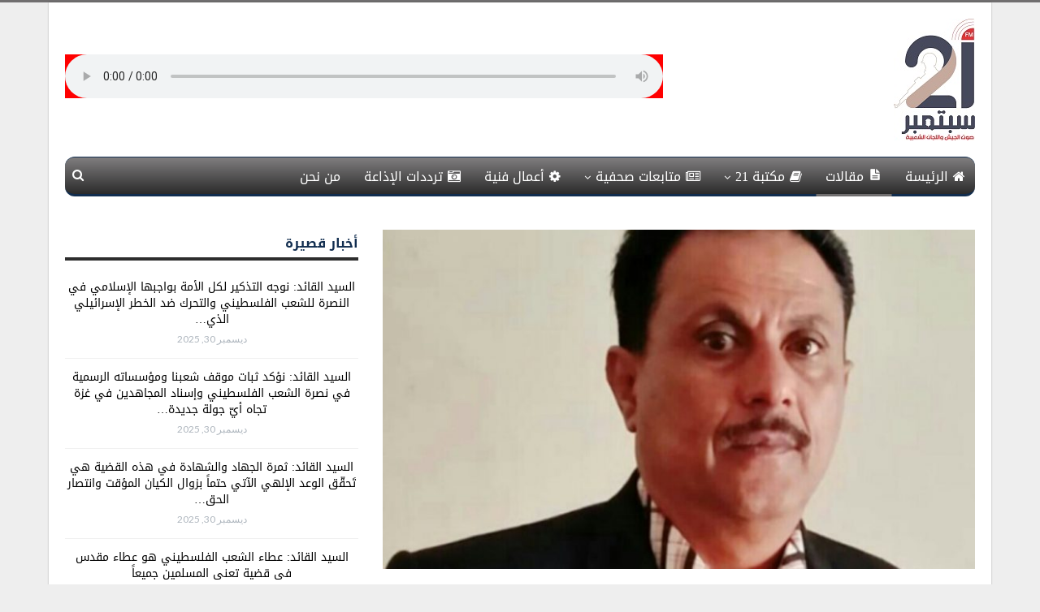

--- FILE ---
content_type: text/html; charset=UTF-8
request_url: https://www.21sept.net/21sept7596.html
body_size: 17105
content:
	<!DOCTYPE html>
		<!--[if IE 8]>
	<html class="ie ie8" dir="rtl" lang="ar"> <![endif]-->
	<!--[if IE 9]>
	<html class="ie ie9" dir="rtl" lang="ar"> <![endif]-->
	<!--[if gt IE 9]><!-->
<html dir="rtl" lang="ar"> <!--<![endif]-->
	<head>
		<!-- Google Tag Manager -->
<script>(function(w,d,s,l,i){w[l]=w[l]||[];w[l].push({'gtm.start':
new Date().getTime(),event:'gtm.js'});var f=d.getElementsByTagName(s)[0],
j=d.createElement(s),dl=l!='dataLayer'?'&l='+l:'';j.async=true;j.src=
'https://www.googletagmanager.com/gtm.js?id='+i+dl;f.parentNode.insertBefore(j,f);
})(window,document,'script','dataLayer','GTM-KT9PK4F');</script>
<!-- End Google Tag Manager -->		<meta charset="UTF-8">
		<meta http-equiv="X-UA-Compatible" content="IE=edge">
		<meta name="viewport" content="width=device-width, initial-scale=1.0">
		<link rel="pingback" href="https://www.21sept.net/xmlrpc.php"/>

		<title>أضواءٌ على استراتيجية القائد للنهوض بالقطاع الزراعي بمأرب والجوف &#8211; إذاعة 21 سبتمبر</title>
<meta name='robots' content='max-image-preview:large' />
	<style>img:is([sizes="auto" i], [sizes^="auto," i]) { contain-intrinsic-size: 3000px 1500px }</style>
	
<!-- Better Open Graph, Schema.org & Twitter Integration -->
<meta property="og:locale" content="ar"/>
<meta property="og:site_name" content="إذاعة 21 سبتمبر"/>
<meta property="og:url" content="https://www.21sept.net/21sept7596.html"/>
<meta property="og:title" content="أضواءٌ على استراتيجية القائد للنهوض بالقطاع الزراعي بمأرب والجوف"/>
<meta property="og:image" content="https://www.21sept.net/wp-content/uploads/2020/09/منير-إسماعيل-الشامي.jpg"/>
<meta property="article:section" content="اخر الأخبار"/>
<meta property="article:section" content="مقالات"/>
<meta property="og:description" content=" مقالاتمنير الشامي:كلنا نعلمُ أن الحضارةَ السبئيةَ قامت على أرضِ مأرب والجوف، ونعلمُ أَيْـضاً أن العاملَ الرئيسي لقيامِ تلك الحضارة العريقة تمثل بالزراعة، وهو ما بينه الله سبحانه وتعالى لنا بقوله جل في علاه:-(لَقَدْ كَانَ لِسَبَإٍ فِي مَسْكَنِهِمْ آَ"/>
<meta property="og:type" content="article"/>
<meta name="twitter:card" content="summary"/>
<meta name="twitter:url" content="https://www.21sept.net/21sept7596.html"/>
<meta name="twitter:title" content="أضواءٌ على استراتيجية القائد للنهوض بالقطاع الزراعي بمأرب والجوف"/>
<meta name="twitter:description" content=" مقالاتمنير الشامي:كلنا نعلمُ أن الحضارةَ السبئيةَ قامت على أرضِ مأرب والجوف، ونعلمُ أَيْـضاً أن العاملَ الرئيسي لقيامِ تلك الحضارة العريقة تمثل بالزراعة، وهو ما بينه الله سبحانه وتعالى لنا بقوله جل في علاه:-(لَقَدْ كَانَ لِسَبَإٍ فِي مَسْكَنِهِمْ آَ"/>
<meta name="twitter:image" content="https://www.21sept.net/wp-content/uploads/2020/09/منير-إسماعيل-الشامي.jpg"/>
<!-- / Better Open Graph, Schema.org & Twitter Integration. -->
<link rel='dns-prefetch' href='//fonts.googleapis.com' />
<link rel="alternate" type="application/rss+xml" title="إذاعة 21 سبتمبر &laquo; الخلاصة" href="https://www.21sept.net/feed" />
<script type="text/javascript">
/* <![CDATA[ */
window._wpemojiSettings = {"baseUrl":"https:\/\/s.w.org\/images\/core\/emoji\/16.0.1\/72x72\/","ext":".png","svgUrl":"https:\/\/s.w.org\/images\/core\/emoji\/16.0.1\/svg\/","svgExt":".svg","source":{"concatemoji":"https:\/\/www.21sept.net\/wp-includes\/js\/wp-emoji-release.min.js?ver=6.8.3"}};
/*! This file is auto-generated */
!function(s,n){var o,i,e;function c(e){try{var t={supportTests:e,timestamp:(new Date).valueOf()};sessionStorage.setItem(o,JSON.stringify(t))}catch(e){}}function p(e,t,n){e.clearRect(0,0,e.canvas.width,e.canvas.height),e.fillText(t,0,0);var t=new Uint32Array(e.getImageData(0,0,e.canvas.width,e.canvas.height).data),a=(e.clearRect(0,0,e.canvas.width,e.canvas.height),e.fillText(n,0,0),new Uint32Array(e.getImageData(0,0,e.canvas.width,e.canvas.height).data));return t.every(function(e,t){return e===a[t]})}function u(e,t){e.clearRect(0,0,e.canvas.width,e.canvas.height),e.fillText(t,0,0);for(var n=e.getImageData(16,16,1,1),a=0;a<n.data.length;a++)if(0!==n.data[a])return!1;return!0}function f(e,t,n,a){switch(t){case"flag":return n(e,"\ud83c\udff3\ufe0f\u200d\u26a7\ufe0f","\ud83c\udff3\ufe0f\u200b\u26a7\ufe0f")?!1:!n(e,"\ud83c\udde8\ud83c\uddf6","\ud83c\udde8\u200b\ud83c\uddf6")&&!n(e,"\ud83c\udff4\udb40\udc67\udb40\udc62\udb40\udc65\udb40\udc6e\udb40\udc67\udb40\udc7f","\ud83c\udff4\u200b\udb40\udc67\u200b\udb40\udc62\u200b\udb40\udc65\u200b\udb40\udc6e\u200b\udb40\udc67\u200b\udb40\udc7f");case"emoji":return!a(e,"\ud83e\udedf")}return!1}function g(e,t,n,a){var r="undefined"!=typeof WorkerGlobalScope&&self instanceof WorkerGlobalScope?new OffscreenCanvas(300,150):s.createElement("canvas"),o=r.getContext("2d",{willReadFrequently:!0}),i=(o.textBaseline="top",o.font="600 32px Arial",{});return e.forEach(function(e){i[e]=t(o,e,n,a)}),i}function t(e){var t=s.createElement("script");t.src=e,t.defer=!0,s.head.appendChild(t)}"undefined"!=typeof Promise&&(o="wpEmojiSettingsSupports",i=["flag","emoji"],n.supports={everything:!0,everythingExceptFlag:!0},e=new Promise(function(e){s.addEventListener("DOMContentLoaded",e,{once:!0})}),new Promise(function(t){var n=function(){try{var e=JSON.parse(sessionStorage.getItem(o));if("object"==typeof e&&"number"==typeof e.timestamp&&(new Date).valueOf()<e.timestamp+604800&&"object"==typeof e.supportTests)return e.supportTests}catch(e){}return null}();if(!n){if("undefined"!=typeof Worker&&"undefined"!=typeof OffscreenCanvas&&"undefined"!=typeof URL&&URL.createObjectURL&&"undefined"!=typeof Blob)try{var e="postMessage("+g.toString()+"("+[JSON.stringify(i),f.toString(),p.toString(),u.toString()].join(",")+"));",a=new Blob([e],{type:"text/javascript"}),r=new Worker(URL.createObjectURL(a),{name:"wpTestEmojiSupports"});return void(r.onmessage=function(e){c(n=e.data),r.terminate(),t(n)})}catch(e){}c(n=g(i,f,p,u))}t(n)}).then(function(e){for(var t in e)n.supports[t]=e[t],n.supports.everything=n.supports.everything&&n.supports[t],"flag"!==t&&(n.supports.everythingExceptFlag=n.supports.everythingExceptFlag&&n.supports[t]);n.supports.everythingExceptFlag=n.supports.everythingExceptFlag&&!n.supports.flag,n.DOMReady=!1,n.readyCallback=function(){n.DOMReady=!0}}).then(function(){return e}).then(function(){var e;n.supports.everything||(n.readyCallback(),(e=n.source||{}).concatemoji?t(e.concatemoji):e.wpemoji&&e.twemoji&&(t(e.twemoji),t(e.wpemoji)))}))}((window,document),window._wpemojiSettings);
/* ]]> */
</script>
<style id='wp-emoji-styles-inline-css' type='text/css'>

	img.wp-smiley, img.emoji {
		display: inline !important;
		border: none !important;
		box-shadow: none !important;
		height: 1em !important;
		width: 1em !important;
		margin: 0 0.07em !important;
		vertical-align: -0.1em !important;
		background: none !important;
		padding: 0 !important;
	}
</style>
<link rel='stylesheet' id='wp-block-library-rtl-css' href='https://www.21sept.net/wp-includes/css/dist/block-library/style-rtl.min.css?ver=6.8.3' type='text/css' media='all' />
<style id='classic-theme-styles-inline-css' type='text/css'>
/*! This file is auto-generated */
.wp-block-button__link{color:#fff;background-color:#32373c;border-radius:9999px;box-shadow:none;text-decoration:none;padding:calc(.667em + 2px) calc(1.333em + 2px);font-size:1.125em}.wp-block-file__button{background:#32373c;color:#fff;text-decoration:none}
</style>
<link rel='stylesheet' id='gutenberg-pdfjs-style-css' href='https://www.21sept.net/wp-content/plugins/pdfjs-viewer-shortcode/inc/../blocks/build/style-index.css?ver=1767624527' type='text/css' media='all' />
<style id='global-styles-inline-css' type='text/css'>
:root{--wp--preset--aspect-ratio--square: 1;--wp--preset--aspect-ratio--4-3: 4/3;--wp--preset--aspect-ratio--3-4: 3/4;--wp--preset--aspect-ratio--3-2: 3/2;--wp--preset--aspect-ratio--2-3: 2/3;--wp--preset--aspect-ratio--16-9: 16/9;--wp--preset--aspect-ratio--9-16: 9/16;--wp--preset--color--black: #000000;--wp--preset--color--cyan-bluish-gray: #abb8c3;--wp--preset--color--white: #ffffff;--wp--preset--color--pale-pink: #f78da7;--wp--preset--color--vivid-red: #cf2e2e;--wp--preset--color--luminous-vivid-orange: #ff6900;--wp--preset--color--luminous-vivid-amber: #fcb900;--wp--preset--color--light-green-cyan: #7bdcb5;--wp--preset--color--vivid-green-cyan: #00d084;--wp--preset--color--pale-cyan-blue: #8ed1fc;--wp--preset--color--vivid-cyan-blue: #0693e3;--wp--preset--color--vivid-purple: #9b51e0;--wp--preset--gradient--vivid-cyan-blue-to-vivid-purple: linear-gradient(135deg,rgba(6,147,227,1) 0%,rgb(155,81,224) 100%);--wp--preset--gradient--light-green-cyan-to-vivid-green-cyan: linear-gradient(135deg,rgb(122,220,180) 0%,rgb(0,208,130) 100%);--wp--preset--gradient--luminous-vivid-amber-to-luminous-vivid-orange: linear-gradient(135deg,rgba(252,185,0,1) 0%,rgba(255,105,0,1) 100%);--wp--preset--gradient--luminous-vivid-orange-to-vivid-red: linear-gradient(135deg,rgba(255,105,0,1) 0%,rgb(207,46,46) 100%);--wp--preset--gradient--very-light-gray-to-cyan-bluish-gray: linear-gradient(135deg,rgb(238,238,238) 0%,rgb(169,184,195) 100%);--wp--preset--gradient--cool-to-warm-spectrum: linear-gradient(135deg,rgb(74,234,220) 0%,rgb(151,120,209) 20%,rgb(207,42,186) 40%,rgb(238,44,130) 60%,rgb(251,105,98) 80%,rgb(254,248,76) 100%);--wp--preset--gradient--blush-light-purple: linear-gradient(135deg,rgb(255,206,236) 0%,rgb(152,150,240) 100%);--wp--preset--gradient--blush-bordeaux: linear-gradient(135deg,rgb(254,205,165) 0%,rgb(254,45,45) 50%,rgb(107,0,62) 100%);--wp--preset--gradient--luminous-dusk: linear-gradient(135deg,rgb(255,203,112) 0%,rgb(199,81,192) 50%,rgb(65,88,208) 100%);--wp--preset--gradient--pale-ocean: linear-gradient(135deg,rgb(255,245,203) 0%,rgb(182,227,212) 50%,rgb(51,167,181) 100%);--wp--preset--gradient--electric-grass: linear-gradient(135deg,rgb(202,248,128) 0%,rgb(113,206,126) 100%);--wp--preset--gradient--midnight: linear-gradient(135deg,rgb(2,3,129) 0%,rgb(40,116,252) 100%);--wp--preset--font-size--small: 13px;--wp--preset--font-size--medium: 20px;--wp--preset--font-size--large: 36px;--wp--preset--font-size--x-large: 42px;--wp--preset--spacing--20: 0.44rem;--wp--preset--spacing--30: 0.67rem;--wp--preset--spacing--40: 1rem;--wp--preset--spacing--50: 1.5rem;--wp--preset--spacing--60: 2.25rem;--wp--preset--spacing--70: 3.38rem;--wp--preset--spacing--80: 5.06rem;--wp--preset--shadow--natural: 6px 6px 9px rgba(0, 0, 0, 0.2);--wp--preset--shadow--deep: 12px 12px 50px rgba(0, 0, 0, 0.4);--wp--preset--shadow--sharp: 6px 6px 0px rgba(0, 0, 0, 0.2);--wp--preset--shadow--outlined: 6px 6px 0px -3px rgba(255, 255, 255, 1), 6px 6px rgba(0, 0, 0, 1);--wp--preset--shadow--crisp: 6px 6px 0px rgba(0, 0, 0, 1);}:where(.is-layout-flex){gap: 0.5em;}:where(.is-layout-grid){gap: 0.5em;}body .is-layout-flex{display: flex;}.is-layout-flex{flex-wrap: wrap;align-items: center;}.is-layout-flex > :is(*, div){margin: 0;}body .is-layout-grid{display: grid;}.is-layout-grid > :is(*, div){margin: 0;}:where(.wp-block-columns.is-layout-flex){gap: 2em;}:where(.wp-block-columns.is-layout-grid){gap: 2em;}:where(.wp-block-post-template.is-layout-flex){gap: 1.25em;}:where(.wp-block-post-template.is-layout-grid){gap: 1.25em;}.has-black-color{color: var(--wp--preset--color--black) !important;}.has-cyan-bluish-gray-color{color: var(--wp--preset--color--cyan-bluish-gray) !important;}.has-white-color{color: var(--wp--preset--color--white) !important;}.has-pale-pink-color{color: var(--wp--preset--color--pale-pink) !important;}.has-vivid-red-color{color: var(--wp--preset--color--vivid-red) !important;}.has-luminous-vivid-orange-color{color: var(--wp--preset--color--luminous-vivid-orange) !important;}.has-luminous-vivid-amber-color{color: var(--wp--preset--color--luminous-vivid-amber) !important;}.has-light-green-cyan-color{color: var(--wp--preset--color--light-green-cyan) !important;}.has-vivid-green-cyan-color{color: var(--wp--preset--color--vivid-green-cyan) !important;}.has-pale-cyan-blue-color{color: var(--wp--preset--color--pale-cyan-blue) !important;}.has-vivid-cyan-blue-color{color: var(--wp--preset--color--vivid-cyan-blue) !important;}.has-vivid-purple-color{color: var(--wp--preset--color--vivid-purple) !important;}.has-black-background-color{background-color: var(--wp--preset--color--black) !important;}.has-cyan-bluish-gray-background-color{background-color: var(--wp--preset--color--cyan-bluish-gray) !important;}.has-white-background-color{background-color: var(--wp--preset--color--white) !important;}.has-pale-pink-background-color{background-color: var(--wp--preset--color--pale-pink) !important;}.has-vivid-red-background-color{background-color: var(--wp--preset--color--vivid-red) !important;}.has-luminous-vivid-orange-background-color{background-color: var(--wp--preset--color--luminous-vivid-orange) !important;}.has-luminous-vivid-amber-background-color{background-color: var(--wp--preset--color--luminous-vivid-amber) !important;}.has-light-green-cyan-background-color{background-color: var(--wp--preset--color--light-green-cyan) !important;}.has-vivid-green-cyan-background-color{background-color: var(--wp--preset--color--vivid-green-cyan) !important;}.has-pale-cyan-blue-background-color{background-color: var(--wp--preset--color--pale-cyan-blue) !important;}.has-vivid-cyan-blue-background-color{background-color: var(--wp--preset--color--vivid-cyan-blue) !important;}.has-vivid-purple-background-color{background-color: var(--wp--preset--color--vivid-purple) !important;}.has-black-border-color{border-color: var(--wp--preset--color--black) !important;}.has-cyan-bluish-gray-border-color{border-color: var(--wp--preset--color--cyan-bluish-gray) !important;}.has-white-border-color{border-color: var(--wp--preset--color--white) !important;}.has-pale-pink-border-color{border-color: var(--wp--preset--color--pale-pink) !important;}.has-vivid-red-border-color{border-color: var(--wp--preset--color--vivid-red) !important;}.has-luminous-vivid-orange-border-color{border-color: var(--wp--preset--color--luminous-vivid-orange) !important;}.has-luminous-vivid-amber-border-color{border-color: var(--wp--preset--color--luminous-vivid-amber) !important;}.has-light-green-cyan-border-color{border-color: var(--wp--preset--color--light-green-cyan) !important;}.has-vivid-green-cyan-border-color{border-color: var(--wp--preset--color--vivid-green-cyan) !important;}.has-pale-cyan-blue-border-color{border-color: var(--wp--preset--color--pale-cyan-blue) !important;}.has-vivid-cyan-blue-border-color{border-color: var(--wp--preset--color--vivid-cyan-blue) !important;}.has-vivid-purple-border-color{border-color: var(--wp--preset--color--vivid-purple) !important;}.has-vivid-cyan-blue-to-vivid-purple-gradient-background{background: var(--wp--preset--gradient--vivid-cyan-blue-to-vivid-purple) !important;}.has-light-green-cyan-to-vivid-green-cyan-gradient-background{background: var(--wp--preset--gradient--light-green-cyan-to-vivid-green-cyan) !important;}.has-luminous-vivid-amber-to-luminous-vivid-orange-gradient-background{background: var(--wp--preset--gradient--luminous-vivid-amber-to-luminous-vivid-orange) !important;}.has-luminous-vivid-orange-to-vivid-red-gradient-background{background: var(--wp--preset--gradient--luminous-vivid-orange-to-vivid-red) !important;}.has-very-light-gray-to-cyan-bluish-gray-gradient-background{background: var(--wp--preset--gradient--very-light-gray-to-cyan-bluish-gray) !important;}.has-cool-to-warm-spectrum-gradient-background{background: var(--wp--preset--gradient--cool-to-warm-spectrum) !important;}.has-blush-light-purple-gradient-background{background: var(--wp--preset--gradient--blush-light-purple) !important;}.has-blush-bordeaux-gradient-background{background: var(--wp--preset--gradient--blush-bordeaux) !important;}.has-luminous-dusk-gradient-background{background: var(--wp--preset--gradient--luminous-dusk) !important;}.has-pale-ocean-gradient-background{background: var(--wp--preset--gradient--pale-ocean) !important;}.has-electric-grass-gradient-background{background: var(--wp--preset--gradient--electric-grass) !important;}.has-midnight-gradient-background{background: var(--wp--preset--gradient--midnight) !important;}.has-small-font-size{font-size: var(--wp--preset--font-size--small) !important;}.has-medium-font-size{font-size: var(--wp--preset--font-size--medium) !important;}.has-large-font-size{font-size: var(--wp--preset--font-size--large) !important;}.has-x-large-font-size{font-size: var(--wp--preset--font-size--x-large) !important;}
:where(.wp-block-post-template.is-layout-flex){gap: 1.25em;}:where(.wp-block-post-template.is-layout-grid){gap: 1.25em;}
:where(.wp-block-columns.is-layout-flex){gap: 2em;}:where(.wp-block-columns.is-layout-grid){gap: 2em;}
:root :where(.wp-block-pullquote){font-size: 1.5em;line-height: 1.6;}
</style>
<link rel='stylesheet' id='better-framework-main-fonts-css' href='https://fonts.googleapis.com/css?family=Lato:400,700%7CRoboto:400,500' type='text/css' media='all' />
<link rel='stylesheet' id='better-framework-font-1-css' href='//fonts.googleapis.com/earlyaccess/droidarabickufi.css' type='text/css' media='all' />
<script type="text/javascript" src="https://www.21sept.net/wp-includes/js/jquery/jquery.min.js?ver=3.7.1" id="jquery-core-js"></script>
<script type="text/javascript" src="https://www.21sept.net/wp-includes/js/jquery/jquery-migrate.min.js?ver=3.4.1" id="jquery-migrate-js"></script>
<!--[if lt IE 9]>
<script type="text/javascript" src="https://www.21sept.net/wp-content/themes/21sept/includes/libs/better-framework/assets/js/html5shiv.min.js?ver=3.5.2" id="bf-html5shiv-js"></script>
<![endif]-->
<!--[if lt IE 9]>
<script type="text/javascript" src="https://www.21sept.net/wp-content/themes/21sept/includes/libs/better-framework/assets/js/respond.min.js?ver=3.5.2" id="bf-respond-js"></script>
<![endif]-->
<link rel="https://api.w.org/" href="https://www.21sept.net/wp-json/" /><link rel="alternate" title="JSON" type="application/json" href="https://www.21sept.net/wp-json/wp/v2/posts/7596" /><link rel="EditURI" type="application/rsd+xml" title="RSD" href="https://www.21sept.net/xmlrpc.php?rsd" />
<meta name="generator" content="WordPress 6.8.3" />
<link rel="canonical" href="https://www.21sept.net/21sept7596.html" />
<link rel='shortlink' href='https://www.21sept.net/?p=7596' />
<link rel="alternate" title="oEmbed (JSON)" type="application/json+oembed" href="https://www.21sept.net/wp-json/oembed/1.0/embed?url=https%3A%2F%2Fwww.21sept.net%2F21sept7596.html" />
<link rel="alternate" title="oEmbed (XML)" type="text/xml+oembed" href="https://www.21sept.net/wp-json/oembed/1.0/embed?url=https%3A%2F%2Fwww.21sept.net%2F21sept7596.html&#038;format=xml" />
<meta name="generator" content="Powered by WPBakery Page Builder - drag and drop page builder for WordPress."/>
<script type="application/ld+json">{
    "@context": "http:\/\/schema.org\/",
    "@type": "organization",
    "@id": "#organization",
    "logo": {
        "@type": "ImageObject",
        "url": "http:\/\/21sept.net\/wp-content\/uploads\/2021\/08\/gg.jpg"
    },
    "url": "https:\/\/www.21sept.net\/",
    "name": "\u0625\u0630\u0627\u0639\u0629 21 \u0633\u0628\u062a\u0645\u0628\u0631",
    "description": "\u0635\u0648\u062a \u0627\u0644\u062c\u064a\u0634 \u0648\u0627\u0644\u0644\u062c\u0627\u0646 \u0627\u0644\u0634\u0639\u0628\u064a\u0629"
}</script>
<script type="application/ld+json">{
    "@context": "http:\/\/schema.org\/",
    "@type": "WebSite",
    "name": "\u0625\u0630\u0627\u0639\u0629 21 \u0633\u0628\u062a\u0645\u0628\u0631",
    "alternateName": "\u0635\u0648\u062a \u0627\u0644\u062c\u064a\u0634 \u0648\u0627\u0644\u0644\u062c\u0627\u0646 \u0627\u0644\u0634\u0639\u0628\u064a\u0629",
    "url": "https:\/\/www.21sept.net\/"
}</script>
<script type="application/ld+json">{
    "@context": "http:\/\/schema.org\/",
    "@type": "BlogPosting",
    "headline": "\u0623\u0636\u0648\u0627\u0621\u064c \u0639\u0644\u0649 \u0627\u0633\u062a\u0631\u0627\u062a\u064a\u062c\u064a\u0629 \u0627\u0644\u0642\u0627\u0626\u062f \u0644\u0644\u0646\u0647\u0648\u0636 \u0628\u0627\u0644\u0642\u0637\u0627\u0639 \u0627\u0644\u0632\u0631\u0627\u0639\u064a \u0628\u0645\u0623\u0631\u0628 \u0648\u0627\u0644\u062c\u0648\u0641",
    "description": "\u00a0\u0645\u0642\u0627\u0644\u0627\u062a\u0645\u0646\u064a\u0631 \u0627\u0644\u0634\u0627\u0645\u064a:\u0643\u0644\u0646\u0627 \u0646\u0639\u0644\u0645\u064f \u0623\u0646 \u0627\u0644\u062d\u0636\u0627\u0631\u0629\u064e \u0627\u0644\u0633\u0628\u0626\u064a\u0629\u064e \u0642\u0627\u0645\u062a \u0639\u0644\u0649 \u0623\u0631\u0636\u0650 \u0645\u0623\u0631\u0628 \u0648\u0627\u0644\u062c\u0648\u0641\u060c \u0648\u0646\u0639\u0644\u0645\u064f \u0623\u064e\u064a\u0652\u0640\u0636\u0627\u064b \u0623\u0646 \u0627\u0644\u0639\u0627\u0645\u0644\u064e \u0627\u0644\u0631\u0626\u064a\u0633\u064a \u0644\u0642\u064a\u0627\u0645\u0650 \u062a\u0644\u0643 \u0627\u0644\u062d\u0636\u0627\u0631\u0629 \u0627\u0644\u0639\u0631\u064a\u0642\u0629 \u062a\u0645\u062b\u0644 \u0628\u0627\u0644\u0632\u0631\u0627\u0639\u0629\u060c \u0648\u0647\u0648 \u0645\u0627 \u0628\u064a\u0646\u0647 \u0627\u0644\u0644\u0647 \u0633\u0628\u062d\u0627\u0646\u0647 \u0648\u062a\u0639\u0627\u0644\u0649 \u0644\u0646\u0627 \u0628\u0642\u0648\u0644\u0647 \u062c\u0644 \u0641\u064a \u0639\u0644\u0627\u0647:-(\u0644\u064e\u0642\u064e\u062f\u0652 \u0643\u064e\u0627\u0646\u064e \u0644\u0650\u0633\u064e\u0628\u064e\u0625\u064d \u0641\u0650\u064a \u0645\u064e\u0633\u0652\u0643\u064e\u0646\u0650\u0647\u0650\u0645\u0652 \u0622\u064e",
    "datePublished": "2020-09-27",
    "dateModified": "2020-09-27",
    "author": {
        "@type": "Person",
        "@id": "#person-siteeditor",
        "name": "site editor"
    },
    "image": {
        "@type": "ImageObject",
        "url": "https:\/\/www.21sept.net\/wp-content\/uploads\/2020\/09\/\u0645\u0646\u064a\u0631-\u0625\u0633\u0645\u0627\u0639\u064a\u0644-\u0627\u0644\u0634\u0627\u0645\u064a.jpg",
        "width": 750,
        "height": 430
    },
    "publisher": {
        "@id": "#organization"
    },
    "mainEntityOfPage": "https:\/\/www.21sept.net\/21sept7596.html"
}</script>
<link rel='stylesheet' id='bf-minifed-css-1' href='https://www.21sept.net/wp-content/bs-booster-cache/1dcab88369b39490fa77835dfc7012ac.css' type='text/css' media='all' />
<link rel='stylesheet' id='3.2.0-1717860623' href='https://www.21sept.net/wp-content/bs-booster-cache/d66f3375b8be66f15acfa4731a0e4c07.css' type='text/css' media='all' />

<!-- BetterFramework Head Inline CSS -->
<style>
.listing-text-3 {
    height: 370px;
    overflow-y: scroll;
}
.listing-item-text-3 .post-meta {
    text-align: center;
}
.listing-item-text-3 .title {
    text-align: center;
}

.wpb_single_image img {
    height: 350px;
   }
     .listing-item-classic-2 .post-summary{
display:none;
}
.rh-header .logo-container {
       background-color: #fff;
}
.section-heading .other-link .h-text {
       font-size: 16px;
        font-weight: 600;}
.section-heading .other-link {
    float: none;
   }
   /*.section-heading {
    margin-bottom: 23px;
background: linear-gradient(#807e7f, #ebebeb);
border-radius: 4px;
}*/
.section-heading .h-text {
        font-weight: 600;
       font-size: 16px;
   }
  .term-badges .term-badge {
    display: none;
  }
#dc-ln-featured-container {
    min-height: 62px;
    width: 100%;
    padding: 0 80px !important;
}
@media screen and (max-width: 600px) {
 .col-inside  {
    width: 100%;
        height: 100%
  }
}
.listing-item-grid-2 .title {
    margin: 0 0 6px;
    height: 41px;
}

.listing-item-grid-2 .post-summary {
    padding-bottom: 42px;
    border-bottom: 1px solid #f1f1f1;
    height: 0px;
    overflow: hidden;
}
.listing-item-tb-2 .title {
    margin: 0;
    height: 38px;
    overflow: hidden;
}
.site-header.header-style-2.boxed .main-menu-wrapper .main-menu-container, .site-header.header-style-2.full-width .main-menu-wrapper, .site-header.header-style-2 .better-pinning-block.pinned.main-menu-wrapper .main-menu-container {
    border-bottom-color: #112d4f !important;
    border-top-color: #112d4f !important;
    border-radius: 12px;
}
.better-newsticker {
    min-height: 29px;
    position: relative;
    margin: -28px 4px 4px 5px;
}
.better-newsticker .heading {
    width: 90px;
    height: 34px;
    line-height: 30px;
    font-size: 15px;
   background: red !important;
   position: initial;
}
.better-newsticker ul.news-list li a {
    color: #080808;
    font-size: 16px;
}
.site-header.header-style-2 .main-menu-wrapper.menu-actions-btn-width-1 .main-menu-container {
    background: linear-gradient(#807e7f, #2b2b2b);
}

/* responsive phone */ @media(max-width: 767px){.wpb_wrapper .better-newsticker {
    margin-right: -1px;
    margin-left: 20px;
    width: 284px;
}}

</style>
<!-- /BetterFramework Head Inline CSS-->
<noscript><style> .wpb_animate_when_almost_visible { opacity: 1; }</style></noscript>	</head>

<body class="rtl wp-singular post-template-default single single-post postid-7596 single-format-standard wp-theme-21sept active-light-box active-top-line close-rh page-layout-2-col-right boxed main-menu-sticky-smart active-ajax-search  wpb-js-composer js-comp-ver-6.7.0 vc_responsive bs-ll-a" dir="rtl">
<!-- Google Tag Manager (noscript) -->
<noscript><iframe src="https://www.googletagmanager.com/ns.html?id=GTM-KT9PK4F"
height="0" width="0" style="display:none;visibility:hidden"></iframe></noscript>
<!-- End Google Tag Manager (noscript) --><div class="off-canvas-overlay"></div>
<div class="off-canvas-container right skin-white">
	<div class="off-canvas-inner">
		<spn class="canvas-close"><i></i></spn>
					<nav class="off-canvas-menu">
				<ul class="menu bsm-pure clearfix">
					<li id="menu-item-18" class="menu-item menu-item-type-post_type menu-item-object-page menu-item-home better-anim-fade menu-have-icon menu-icon-type-fontawesome menu-item-18"><a href="https://www.21sept.net/"><i class="bf-icon  fa fa-home"></i>الرئيسة</a></li>
<li id="menu-item-24" class="menu-item menu-item-type-taxonomy menu-item-object-category current-post-ancestor current-menu-parent current-post-parent menu-term-17 better-anim-fade menu-have-icon menu-icon-type-bs-icons menu-item-24"><a href="https://www.21sept.net/21septcategory/%d9%85%d9%82%d8%a7%d9%84%d8%a7%d8%aa"><i class="bf-icon  bsfi-posts"></i>مقالات</a></li>
<li id="menu-item-1992" class="menu-item menu-item-type-taxonomy menu-item-object-category menu-item-has-children menu-term-43 better-anim-fade menu-have-icon menu-icon-type-fontawesome menu-item-1992"><a href="https://www.21sept.net/21septcategory/%d9%85%d9%83%d8%aa%d8%a8%d8%a9-21"><i class="bf-icon  fa fa-book"></i>مكتبة 21</a>
<ul class="sub-menu">
	<li id="menu-item-2001" class="menu-item menu-item-type-taxonomy menu-item-object-category menu-term-50 better-anim-fade menu-item-2001"><a href="https://www.21sept.net/21septcategory/%d9%85%d9%83%d8%aa%d8%a8%d8%a9-21/%d8%a8%d8%b1%d8%a7%d9%85%d8%ac-%d9%8a%d9%88%d9%85%d9%8a%d8%a9">برامج يومية</a></li>
	<li id="menu-item-1999" class="menu-item menu-item-type-taxonomy menu-item-object-category menu-term-51 better-anim-fade menu-item-1999"><a href="https://www.21sept.net/21septcategory/%d9%85%d9%83%d8%aa%d8%a8%d8%a9-21/%d8%a8%d8%b1%d8%a7%d9%85%d8%ac-%d8%a7%d8%b3%d8%a8%d9%88%d8%b9%d9%8a%d8%a9">برامج اسبوعية</a></li>
	<li id="menu-item-2000" class="menu-item menu-item-type-taxonomy menu-item-object-category menu-term-52 better-anim-fade menu-item-2000"><a href="https://www.21sept.net/21septcategory/%d9%85%d9%83%d8%aa%d8%a8%d8%a9-21/%d8%a8%d8%b1%d8%a7%d9%85%d8%ac-%d8%a8%d8%a7%d9%84%d8%aa%d9%86%d8%a7%d9%88%d8%a8">برامج بالتناوب</a></li>
	<li id="menu-item-2002" class="menu-item menu-item-type-taxonomy menu-item-object-category menu-term-24 better-anim-fade menu-item-2002"><a href="https://www.21sept.net/21septcategory/%d9%85%d9%83%d8%aa%d8%a8%d8%a9-21/%d9%81%d8%aa%d8%b1%d8%a7%d8%aa-%d9%85%d9%81%d8%aa%d9%88%d8%ad%d8%a9">فترات مفتوحة</a></li>
	<li id="menu-item-2290" class="menu-item menu-item-type-taxonomy menu-item-object-category menu-term-83 better-anim-fade menu-item-2290"><a href="https://www.21sept.net/21septcategory/%d9%85%d9%83%d8%aa%d8%a8%d8%a9-21/%d9%81%d9%8a%d8%af%d9%8a%d9%88">جرائم وانتهاكات</a></li>
</ul>
</li>
<li id="menu-item-2005" class="menu-item menu-item-type-taxonomy menu-item-object-category menu-item-has-children menu-term-5 better-anim-fade menu-have-icon menu-icon-type-fontawesome menu-item-2005"><a href="https://www.21sept.net/21septcategory/%d9%85%d8%aa%d8%a7%d8%a8%d8%b9%d8%a7%d8%aa-%d8%b5%d8%ad%d9%81%d9%8a%d8%a9"><i class="bf-icon  fa fa-newspaper-o"></i>متابعات صحفية</a>
<ul class="sub-menu">
	<li id="menu-item-2293" class="menu-item menu-item-type-taxonomy menu-item-object-category menu-term-82 better-anim-fade menu-have-icon menu-icon-type-fontawesome menu-item-2293"><a href="https://www.21sept.net/21septcategory/%d8%a3%d8%ae%d8%a8%d8%a7%d8%b1-%d9%82%d8%b5%d9%8a%d8%b1%d8%a9"><i class="bf-icon  fa fa-newspaper-o"></i>أخبار قصيرة</a></li>
</ul>
</li>
<li id="menu-item-2004" class="menu-item menu-item-type-taxonomy menu-item-object-category menu-term-47 better-anim-fade menu-have-icon menu-icon-type-fontawesome menu-item-2004"><a href="https://www.21sept.net/21septcategory/%d8%a3%d8%b9%d9%85%d8%a7%d9%84-%d9%81%d9%86%d9%8a%d8%a9"><i class="bf-icon  fa fa-gear"></i>أعمال فنية</a></li>
<li id="menu-item-20" class="menu-item menu-item-type-post_type menu-item-object-page better-anim-fade menu-have-icon menu-icon-type-fontawesome menu-item-20"><a href="https://www.21sept.net/%d8%aa%d8%b1%d8%af%d8%af%d8%a7%d8%aa-%d8%a7%d9%84%d8%a5%d8%b0%d8%a7%d8%b9%d8%a9"><i class="bf-icon  fa fa-camera-retro"></i>ترددات الإذاعة</a></li>
<li id="menu-item-19" class="menu-item menu-item-type-post_type menu-item-object-page better-anim-fade menu-item-19"><a href="https://www.21sept.net/%d9%85%d9%86-%d9%86%d8%ad%d9%86">من نحن</a></li>
				</ul>
			</nav>
				</div>
</div>
		<div class="main-wrap content-main-wrap">
			<header id="header" class="site-header header-style-2 boxed" itemscope="itemscope" itemtype="https://schema.org/WPHeader">

				<div class="header-inner">
			<div class="content-wrap">
				<div class="container">
					<div class="row">
						<div class="row-height">
							<div class="logo-col col-xs-4">
								<div class="col-inside">
									<div id="site-branding" class="site-branding">
	<p  id="site-title" class="logo h1 img-logo">
	<a href="https://www.21sept.net/" itemprop="url" rel="home">
					<img id="site-logo" src="http://21sept.net/wp-content/uploads/2021/08/gg.jpg"
			     alt="21 أيلول/سبتمبر"  data-bsrjs="http://21sept.net/wp-content/uploads/2021/08/gg.jpg"  />

			<span class="site-title">21 أيلول/سبتمبر - صوت الجيش واللجان الشعبية</span>
				</a>
</p>
</div><!-- .site-branding -->
								</div>
							</div>
															<div class="sidebar-col col-xs-8">
									<div class="col-inside">
										<aside id="sidebar" class="sidebar" role="complementary" itemscope="itemscope" itemtype="https://schema.org/WPSideBar">
											<div class="bsac bsac-clearfix adloc-is-banner adloc-show-desktop adloc-show-tablet-portrait adloc-show-tablet-landscape adloc-show-phone location-header_aside_logo bsac-align-left bsac-column-1"><div id="bsac-42-714932674" class="bsac-container bsac-type-custom_code " itemscope="" itemtype="https://schema.org/WPAdBlock" data-adid="42" data-type="custom_code"><!-- BEGINS: HTML5 PLAYER CODE SHOUTCASTWIDGETS.COM --><audio style="width: 100%; height: 10; background-color: #f00; color: #f00;" src="
https://sept21.radioca.st/index"  controls="controls" autoplay="autoplay"></audio><!-- ENDS: HTML5 PLAYER CODE SHOUTCASTWIDGETS.COM --></div></div>										</aside>
									</div>
								</div>
														</div>
					</div>
				</div>
			</div>
		</div>

		<div id="menu-main" class="menu main-menu-wrapper show-search-item menu-actions-btn-width-1" role="navigation" itemscope="itemscope" itemtype="https://schema.org/SiteNavigationElement">
	<div class="main-menu-inner">
		<div class="content-wrap">
			<div class="container">

				<nav class="main-menu-container">
					<ul id="main-navigation" class="main-menu menu bsm-pure clearfix">
						<li class="menu-item menu-item-type-post_type menu-item-object-page menu-item-home better-anim-fade menu-have-icon menu-icon-type-fontawesome menu-item-18"><a href="https://www.21sept.net/"><i class="bf-icon  fa fa-home"></i>الرئيسة</a></li>
<li class="menu-item menu-item-type-taxonomy menu-item-object-category current-post-ancestor current-menu-parent current-post-parent menu-term-17 better-anim-fade menu-have-icon menu-icon-type-bs-icons menu-item-24"><a href="https://www.21sept.net/21septcategory/%d9%85%d9%82%d8%a7%d9%84%d8%a7%d8%aa"><i class="bf-icon  bsfi-posts"></i>مقالات</a></li>
<li class="menu-item menu-item-type-taxonomy menu-item-object-category menu-item-has-children menu-term-43 better-anim-fade menu-have-icon menu-icon-type-fontawesome menu-item-1992"><a href="https://www.21sept.net/21septcategory/%d9%85%d9%83%d8%aa%d8%a8%d8%a9-21"><i class="bf-icon  fa fa-book"></i>مكتبة 21</a>
<ul class="sub-menu">
	<li class="menu-item menu-item-type-taxonomy menu-item-object-category menu-term-50 better-anim-fade menu-item-2001"><a href="https://www.21sept.net/21septcategory/%d9%85%d9%83%d8%aa%d8%a8%d8%a9-21/%d8%a8%d8%b1%d8%a7%d9%85%d8%ac-%d9%8a%d9%88%d9%85%d9%8a%d8%a9">برامج يومية</a></li>
	<li class="menu-item menu-item-type-taxonomy menu-item-object-category menu-term-51 better-anim-fade menu-item-1999"><a href="https://www.21sept.net/21septcategory/%d9%85%d9%83%d8%aa%d8%a8%d8%a9-21/%d8%a8%d8%b1%d8%a7%d9%85%d8%ac-%d8%a7%d8%b3%d8%a8%d9%88%d8%b9%d9%8a%d8%a9">برامج اسبوعية</a></li>
	<li class="menu-item menu-item-type-taxonomy menu-item-object-category menu-term-52 better-anim-fade menu-item-2000"><a href="https://www.21sept.net/21septcategory/%d9%85%d9%83%d8%aa%d8%a8%d8%a9-21/%d8%a8%d8%b1%d8%a7%d9%85%d8%ac-%d8%a8%d8%a7%d9%84%d8%aa%d9%86%d8%a7%d9%88%d8%a8">برامج بالتناوب</a></li>
	<li class="menu-item menu-item-type-taxonomy menu-item-object-category menu-term-24 better-anim-fade menu-item-2002"><a href="https://www.21sept.net/21septcategory/%d9%85%d9%83%d8%aa%d8%a8%d8%a9-21/%d9%81%d8%aa%d8%b1%d8%a7%d8%aa-%d9%85%d9%81%d8%aa%d9%88%d8%ad%d8%a9">فترات مفتوحة</a></li>
	<li class="menu-item menu-item-type-taxonomy menu-item-object-category menu-term-83 better-anim-fade menu-item-2290"><a href="https://www.21sept.net/21septcategory/%d9%85%d9%83%d8%aa%d8%a8%d8%a9-21/%d9%81%d9%8a%d8%af%d9%8a%d9%88">جرائم وانتهاكات</a></li>
</ul>
</li>
<li class="menu-item menu-item-type-taxonomy menu-item-object-category menu-item-has-children menu-term-5 better-anim-fade menu-have-icon menu-icon-type-fontawesome menu-item-2005"><a href="https://www.21sept.net/21septcategory/%d9%85%d8%aa%d8%a7%d8%a8%d8%b9%d8%a7%d8%aa-%d8%b5%d8%ad%d9%81%d9%8a%d8%a9"><i class="bf-icon  fa fa-newspaper-o"></i>متابعات صحفية</a>
<ul class="sub-menu">
	<li class="menu-item menu-item-type-taxonomy menu-item-object-category menu-term-82 better-anim-fade menu-have-icon menu-icon-type-fontawesome menu-item-2293"><a href="https://www.21sept.net/21septcategory/%d8%a3%d8%ae%d8%a8%d8%a7%d8%b1-%d9%82%d8%b5%d9%8a%d8%b1%d8%a9"><i class="bf-icon  fa fa-newspaper-o"></i>أخبار قصيرة</a></li>
</ul>
</li>
<li class="menu-item menu-item-type-taxonomy menu-item-object-category menu-term-47 better-anim-fade menu-have-icon menu-icon-type-fontawesome menu-item-2004"><a href="https://www.21sept.net/21septcategory/%d8%a3%d8%b9%d9%85%d8%a7%d9%84-%d9%81%d9%86%d9%8a%d8%a9"><i class="bf-icon  fa fa-gear"></i>أعمال فنية</a></li>
<li class="menu-item menu-item-type-post_type menu-item-object-page better-anim-fade menu-have-icon menu-icon-type-fontawesome menu-item-20"><a href="https://www.21sept.net/%d8%aa%d8%b1%d8%af%d8%af%d8%a7%d8%aa-%d8%a7%d9%84%d8%a5%d8%b0%d8%a7%d8%b9%d8%a9"><i class="bf-icon  fa fa-camera-retro"></i>ترددات الإذاعة</a></li>
<li class="menu-item menu-item-type-post_type menu-item-object-page better-anim-fade menu-item-19"><a href="https://www.21sept.net/%d9%85%d9%86-%d9%86%d8%ad%d9%86">من نحن</a></li>
					</ul><!-- #main-navigation -->
											<div class="menu-action-buttons width-1">
															<div class="search-container close">
									<span class="search-handler"><i class="fa fa-search"></i></span>

									<div class="search-box clearfix">
										<form role="search" method="get" class="search-form clearfix" action="https://www.21sept.net">
	<input type="search" class="search-field"
	       placeholder="البحث"
	       value="" name="s"
	       title="البحث ل:"
	       autocomplete="off">
	<input type="submit" class="search-submit" value="Search">
</form><!-- .search-form -->
									</div>
								</div>
														</div>
										</nav><!-- .main-menu-container -->

			</div>
		</div>
	</div>
</div><!-- .menu -->
	</header><!-- .header -->
	<div class="rh-header clearfix light deferred-block-exclude">
		<div class="rh-container clearfix">

			<div class="menu-container close">
				<span class="menu-handler"><span class="lines"></span></span>
			</div><!-- .menu-container -->

			<div class="logo-container">
				<a href="https://www.21sept.net/" itemprop="url" rel="home">
											<img src="http://21sept.net/wp-content/uploads/2021/08/gg.jpg"
						     alt="إذاعة 21 سبتمبر"  />				</a>
			</div><!-- .logo-container -->
		</div><!-- .rh-container -->
	</div><!-- .rh-header -->
<div class="container adcontainer"><div class="bsac bsac-clearfix adloc-after-header adloc-is-banner adloc-show-desktop adloc-show-tablet-portrait adloc-show-tablet-landscape location-header_after bsac-align-center bsac-column-1 bsac-hide-on-phone"><div id="bsac-13360-2078482799" class="bsac-container bsac-type-code  bsac-hide-on-phone" itemscope="" itemtype="https://schema.org/WPAdBlock" data-adid="13360" data-type="code"></div></div></div><div class="content-wrap">
		<main id="content" class="content-container">

		<div class="container layout-2-col layout-2-col-1 layout-right-sidebar post-template-10">

			<div class="row main-section">
										<div class="col-sm-8 content-column">
							<div class="single-container">
																<article id="post-7596" class="post-7596 post type-post status-publish format-standard has-post-thumbnail  category-2 category-17 single-post-content">
									<div class="single-featured"><a class="post-thumbnail open-lightbox" href="https://www.21sept.net/wp-content/uploads/2020/09/منير-إسماعيل-الشامي.jpg"><img  alt="" data-src="https://www.21sept.net/wp-content/uploads/2020/09/منير-إسماعيل-الشامي.jpg">											</a>
											</div>
																		<div class="post-header-inner">
										<div class="post-header-title">
																						<h1 class="single-post-title">
												<span class="post-title" itemprop="headline">أضواءٌ على استراتيجية القائد للنهوض بالقطاع الزراعي بمأرب والجوف</span>
											</h1>
											<h2 class="post-subtitle">27/ 9  /2020م</h2>										</div>
									</div>
																		<div class="entry-content clearfix single-post-content">
										<div class="entry-content clearfix single-post-content">
<p> مقالات</p>
<p>منير الشامي:</p>
<p>كلنا نعلمُ أن الحضارةَ السبئيةَ قامت على أرضِ مأرب والجوف، ونعلمُ أَيْـضاً أن العاملَ الرئيسي لقيامِ تلك الحضارة العريقة تمثل بالزراعة، وهو ما بينه الله سبحانه وتعالى لنا بقوله جل في علاه:-</p>
<p>(لَقَدْ كَانَ لِسَبَإٍ فِي مَسْكَنِهِمْ آَيَةٌ جَنَّتَانِ عَنْ يَمِينٍ وَشِمَالٍ كُلُوا مِنْ رِزْقِ رَبِّكُمْ وَاشْكُرُوا لَهُ بَلْدَةٌ طَيِّبَةٌ وَرَبٌّ غَفُورٌ) صدق الله العظيم، سورة سبأ- آية (15).</p>
<p>وهذه الآية الكريمة تكفينا هداية إلى أهم عامل من عوامل النهوض باقتصادنا الوطني وإلى ركن من أركان القوة التي أمرنا الله تبارك وتعالى بإعدادها لمواجهة أعدائنا بقوله جل من قائل عليم (وَأَعِدُّوا لَهُمْ مَا اسْتَطَعْتُمْ مِنْ قُوَّةٍ وَمِنْ رِبَاطِ الْخَيْلِ) صدق الله العظيم</p>
<p>فالقوةُ التي أمرنا الله بها ليست محصورةً في إعداد الجيش والسلاح، بل إن المقصودَ بالقوة في الآية هو الوصول إلى مستوى الاعتماد على أنفسنا في كُـلّ ما نحتاج إليه وأن نبذلَ جهودنا وكل طاقتنا حتى نتعدى مستوى الاكتفاء الذاتي إلى مرحلة الإنتاج الفائض في الغذاء الكساء والأسلحة وكل ما يحتاج إليه الإنسان في حياته ومتى ما وصلنا إلى هذه الحالة نكون عندئذ قد بلغنا مستوى القوة الحقيقية.</p>
<p>والآية السابقة من سورة سبأ تهدينا إلى الخطوة الأولى في رحلتنا لبلوغ القوة، والمتمثلة باستغلال البلدة الطيبة وزراعة جنتيها وإحيائهما لتعودا كما كانت كلٌّ منهما، وبمعنى آخر فالآية ترشدُنا إلى ما يلي:-</p>
<p>1- لفظ (بلدة طيبة) ترشدنا إلى خصوبة تربتها وطيب ثمارها.</p>
<p>2- لفظ الجنتين في الآية يرشدنا إلى أن تلك البلدة قد هيّأها الله ووفر فيها كُـلَّ العوامل اللازمة لزراعة وإنتاج كُـلّ أنواع الحبوب والفواكه؛ لأَنَّ الجنةَ هي الأرضُ التي تنتجُ كُـلَّ الطيبات مما تخرجه الأرض.</p>
<p>3- ترشدنا الآية أَيْـضاً إلى أن نتحَرّك لذلك معتمدين على الله ومتوكلين عليه بروح التقوى والإيمان وبوعي البصيرة والقرآن والشكر لله على فضله والإحسان.</p>
<p>4- ترشدنا الآية إلى أن هذه الأرض أعظم وأنفس كنز بيد الشعب اليمني إذَا ما أحسن استغلاله واستثماره على الوجه الذي يرضي الله سبحانه وتعالى.</p>
<p>ومعنى ما سبق أننا إذَا تحَرّكنا على النحو الذي ترشدنا إليه واستغلينا ما في هذه الأرض الطيبة التي حبانا الله بها فإننا بإذن الله تبارك وتعالى سنبلغُ مستوى الاكتفاء الذاتي ونتعدى ذلك لبلوغ القوة في ظرف بضع سنوات قليلة فقط.</p>
<p>وهذا هو ما تعكسُه توجيهاتُ قائد الثورة يحفظه الله ويرعاه في هذا الخصوص، فاهتمامُه بهذا الأمر نابعٌ من رؤية قرآنية وبصيرة ربانية، وما توجيهاتُه إلى كُـلّ الأطراف بالتحَرّك الجاد لاستغلال الأراضي الطيبة والواسعة بهاتين المحافظين بتحريك عجلة التنمية الزراعية فيهما من خلال خطوات واقعية منظمة ووضع استراتيجية عملية مزمنة، ودراسات علمية فعّالة ورصد موازنات تمويلية لذلك والشروع الفوري في التنفيذ إلا ليقينه الأكيد بأن قوتَنا في اكتفائِنا وعزتنا في الاستغناء عن منتجات غيرنا، فإذا ما تحقّق لنا ذلك فحينها لن يبقى لأعدائنا أيةُ نقطة ضعف علينا ولن يبقى أمامنا أيُّ هَمٍّ أَو تحدٍّ يشغلنا عن مواجهة أعدائنا والتصدي لمؤامرتهم وحينئذ لن يكون أمامهم إلا إيقافُ استهدافهم لنا وانسحابهم الفوري من مواجهتنا وانقلابهم من حالة العداء علينا إلى حالة الاسترضاء لنا.</p>
<p>إنَّ الخطةَ الاستراتيجيةَ للنهوض بالقطاع الزراعي في مأرب التي تعكفُ وزارة الزراعة على إعدادها حسب ما أكّـده نائب وزير الزرعة والرأي الدكتور رضوان الرباعي، وما سبقها لمحافظة الجوف هو الترجمةُ الحقيقيةُ لتوجيهات قائد الثورة -يحفظه الله ويرعاه- وما تزامن تحَرّك وزارة الزراعة مع الانتصارات التي يسطرها أبطال الجيش واللجان الشعبيّة في ذلك وبهذه السرعة إلا دلالة واضحة على جدية الأمر وصدق الإرادَة وعلى مواصَلة المضي في تعزيز الصمود الشعبي والتوجّـه الحقيقي لثورة الـ 21 من سبتمبر المباركة في تجاوز كافةِ التحديات التي خلقها العدوانُ وحصارُه لتحقيق أهدافها العظيمة التي قامت مِن أجلِها.</p>
<p>وهو الأمر الذي يجب أن تستوعبَه كُـلُّ الأطراف المعنية وأولها وزارة الزراعة خُصُوصاً في مرحلة إعداد استراتيجية النهوض الزراعي بمحافظة مأرب حيث ومن الضروري أن تراعيَ إعداد دراسة واقعية قابلة للتنفيذ واعتماد آلية التنفيذ وفق أولوية تحقيق الأهداف الفرعية المتوازن مع القدرات المتاحة، وطبقاً لبرنامج زمني مناسب وقابلٍ للقياس والتقييم في طريق الوصول إلى تحقيق الأهداف الاستراتيجية العامة وليس العكس؛ لأَنَّ وضعَ خطة استراتيجية النهوض بالقطاع الزراعي حسب الأهداف العامة التي تضمنتها الرؤية الوطنية لا يمكن تحقيقُها في ظل الظروف الصعبة وشحة الموارد وقلة الإمْكَانيات، ما يعني أن وضعَها على هذا الأَسَاس سيجعلُ تجاوُزَ التحديات غيرَ ممكنٍ وسيترتب على ذلك الفشل المسبق للخطة، كما يجبُ على وزارة الزراعة بذلُ الجهود لتوفير الاعتمادات المناسبة للتنفيذ ومنحُ القطاع الخاص التسهيلاتِ المحفزةَ للمشاركة في إدارة عجلة النهوض بالقطاع الزراعي في أرض الجنتَين.</p>
</div>
<div class="post-share single-post-share bottom-share clearfix style-2">
<div class="post-share-btn-group"></div>
<div class="share-handler-wrap bs-pretty-tabs bs-pretty-tabs-initialized"></div>
</div>
									</div>
											<div class="post-share single-post-share bottom-share clearfix style-1">
			<div class="post-share-btn-group">
							</div>
						<div class="share-handler-wrap ">
				<span class="share-handler post-share-btn rank-0">
					<i class="bf-icon  fa fa-share-alt"></i>						<b class="text">مشاركة </b>
										</span>
				<span class="social-item facebook has-title"><a href="https://www.facebook.com/sharer.php?u=https%3A%2F%2Fwww.21sept.net%2F21sept7596.html" target="_blank" rel="nofollow" class="bs-button-el" onclick="window.open(this.href, 'share-facebook','left=50,top=50,width=600,height=320,toolbar=0'); return false;"><span class="icon"><i class="bf-icon fa fa-facebook"></i></span><span class="item-title">Facebook</span></a></span><span class="social-item twitter has-title"><a href="https://twitter.com/share?text=%D8%A3%D8%B6%D9%88%D8%A7%D8%A1%D9%8C+%D8%B9%D9%84%D9%89+%D8%A7%D8%B3%D8%AA%D8%B1%D8%A7%D8%AA%D9%8A%D8%AC%D9%8A%D8%A9+%D8%A7%D9%84%D9%82%D8%A7%D8%A6%D8%AF+%D9%84%D9%84%D9%86%D9%87%D9%88%D8%B6+%D8%A8%D8%A7%D9%84%D9%82%D8%B7%D8%A7%D8%B9+%D8%A7%D9%84%D8%B2%D8%B1%D8%A7%D8%B9%D9%8A+%D8%A8%D9%85%D8%A3%D8%B1%D8%A8+%D9%88%D8%A7%D9%84%D8%AC%D9%88%D9%81&url=https%3A%2F%2Fwww.21sept.net%2F21sept7596.html" target="_blank" rel="nofollow" class="bs-button-el" onclick="window.open(this.href, 'share-twitter','left=50,top=50,width=600,height=320,toolbar=0'); return false;"><span class="icon"><i class="bf-icon fa fa-twitter"></i></span><span class="item-title">Twitter</span></a></span><span class="social-item google_plus has-title"><a href="https://plus.google.com/share?url=https%3A%2F%2Fwww.21sept.net%2F21sept7596.html" target="_blank" rel="nofollow" class="bs-button-el" onclick="window.open(this.href, 'share-google_plus','left=50,top=50,width=600,height=320,toolbar=0'); return false;"><span class="icon"><i class="bf-icon fa fa-google"></i></span><span class="item-title">Google+</span></a></span><span class="social-item linkedin has-title"><a href="https://www.linkedin.com/shareArticle?mini=true&url=https%3A%2F%2Fwww.21sept.net%2F21sept7596.html&title=%D8%A3%D8%B6%D9%88%D8%A7%D8%A1%D9%8C+%D8%B9%D9%84%D9%89+%D8%A7%D8%B3%D8%AA%D8%B1%D8%A7%D8%AA%D9%8A%D8%AC%D9%8A%D8%A9+%D8%A7%D9%84%D9%82%D8%A7%D8%A6%D8%AF+%D9%84%D9%84%D9%86%D9%87%D9%88%D8%B6+%D8%A8%D8%A7%D9%84%D9%82%D8%B7%D8%A7%D8%B9+%D8%A7%D9%84%D8%B2%D8%B1%D8%A7%D8%B9%D9%8A+%D8%A8%D9%85%D8%A3%D8%B1%D8%A8+%D9%88%D8%A7%D9%84%D8%AC%D9%88%D9%81" target="_blank" rel="nofollow" class="bs-button-el" onclick="window.open(this.href, 'share-linkedin','left=50,top=50,width=600,height=320,toolbar=0'); return false;"><span class="icon"><i class="bf-icon fa fa-linkedin"></i></span><span class="item-title">Linkedin</span></a></span><span class="social-item tumblr has-title"><a href="https://www.tumblr.com/share/link?url=https%3A%2F%2Fwww.21sept.net%2F21sept7596.html&name=%D8%A3%D8%B6%D9%88%D8%A7%D8%A1%D9%8C+%D8%B9%D9%84%D9%89+%D8%A7%D8%B3%D8%AA%D8%B1%D8%A7%D8%AA%D9%8A%D8%AC%D9%8A%D8%A9+%D8%A7%D9%84%D9%82%D8%A7%D8%A6%D8%AF+%D9%84%D9%84%D9%86%D9%87%D9%88%D8%B6+%D8%A8%D8%A7%D9%84%D9%82%D8%B7%D8%A7%D8%B9+%D8%A7%D9%84%D8%B2%D8%B1%D8%A7%D8%B9%D9%8A+%D8%A8%D9%85%D8%A3%D8%B1%D8%A8+%D9%88%D8%A7%D9%84%D8%AC%D9%88%D9%81" target="_blank" rel="nofollow" class="bs-button-el" onclick="window.open(this.href, 'share-tumblr','left=50,top=50,width=600,height=320,toolbar=0'); return false;"><span class="icon"><i class="bf-icon fa fa-tumblr"></i></span><span class="item-title">Tumblr</span></a></span><span class="social-item telegram has-title"><a href="https://telegram.me/share/url?url=https%3A%2F%2Fwww.21sept.net%2F21sept7596.html&text=%D8%A3%D8%B6%D9%88%D8%A7%D8%A1%D9%8C+%D8%B9%D9%84%D9%89+%D8%A7%D8%B3%D8%AA%D8%B1%D8%A7%D8%AA%D9%8A%D8%AC%D9%8A%D8%A9+%D8%A7%D9%84%D9%82%D8%A7%D8%A6%D8%AF+%D9%84%D9%84%D9%86%D9%87%D9%88%D8%B6+%D8%A8%D8%A7%D9%84%D9%82%D8%B7%D8%A7%D8%B9+%D8%A7%D9%84%D8%B2%D8%B1%D8%A7%D8%B9%D9%8A+%D8%A8%D9%85%D8%A3%D8%B1%D8%A8+%D9%88%D8%A7%D9%84%D8%AC%D9%88%D9%81" target="_blank" rel="nofollow" class="bs-button-el" onclick="window.open(this.href, 'share-telegram','left=50,top=50,width=600,height=320,toolbar=0'); return false;"><span class="icon"><i class="bf-icon fa fa-send"></i></span><span class="item-title">Telegram</span></a></span><span class="social-item whatsapp has-title"><a href="whatsapp://send?text=%D8%A3%D8%B6%D9%88%D8%A7%D8%A1%D9%8C+%D8%B9%D9%84%D9%89+%D8%A7%D8%B3%D8%AA%D8%B1%D8%A7%D8%AA%D9%8A%D8%AC%D9%8A%D8%A9+%D8%A7%D9%84%D9%82%D8%A7%D8%A6%D8%AF+%D9%84%D9%84%D9%86%D9%87%D9%88%D8%B6+%D8%A8%D8%A7%D9%84%D9%82%D8%B7%D8%A7%D8%B9+%D8%A7%D9%84%D8%B2%D8%B1%D8%A7%D8%B9%D9%8A+%D8%A8%D9%85%D8%A3%D8%B1%D8%A8+%D9%88%D8%A7%D9%84%D8%AC%D9%88%D9%81 %0A%0A https%3A%2F%2Fwww.21sept.net%2F21sept7596.html" target="_blank" rel="nofollow" class="bs-button-el" onclick="window.open(this.href, 'share-whatsapp','left=50,top=50,width=600,height=320,toolbar=0'); return false;"><span class="icon"><i class="bf-icon fa fa-whatsapp"></i></span><span class="item-title">WhatsApp</span></a></span><span class="social-item email has-title"><a href="mailto:?subject=%D8%A3%D8%B6%D9%88%D8%A7%D8%A1%D9%8C+%D8%B9%D9%84%D9%89+%D8%A7%D8%B3%D8%AA%D8%B1%D8%A7%D8%AA%D9%8A%D8%AC%D9%8A%D8%A9+%D8%A7%D9%84%D9%82%D8%A7%D8%A6%D8%AF+%D9%84%D9%84%D9%86%D9%87%D9%88%D8%B6+%D8%A8%D8%A7%D9%84%D9%82%D8%B7%D8%A7%D8%B9+%D8%A7%D9%84%D8%B2%D8%B1%D8%A7%D8%B9%D9%8A+%D8%A8%D9%85%D8%A3%D8%B1%D8%A8+%D9%88%D8%A7%D9%84%D8%AC%D9%88%D9%81&body=https%3A%2F%2Fwww.21sept.net%2F21sept7596.html" target="_blank" rel="nofollow" class="bs-button-el" onclick="window.open(this.href, 'share-email','left=50,top=50,width=600,height=320,toolbar=0'); return false;"><span class="icon"><i class="bf-icon fa fa-envelope-open"></i></span><span class="item-title">Email</span></a></span><span class="social-item print has-title"><a href="#" target="_blank" rel="nofollow" class="bs-button-el" ><span class="icon"><i class="bf-icon fa fa-print"></i></span><span class="item-title">Print</span></a></span></div>		</div>
										</article>
									<section class="next-prev-post clearfix">

					<div class="prev-post">
				<p class="pre-title heading-typo"><i
							class="fa fa-arrow-right"></i> السابق				</p>
				<p class="title heading-typo"><a href="https://www.21sept.net/21sept7591.html" rel="prev">مقرر الاسبوعين القادمين من : 7 صفر &#8211; 20 صفر</a></p>
			</div>
		
					<div class="next-post">
				<p class="pre-title heading-typo">التالي <i
							class="fa fa-arrow-left"></i></p>
				<p class="title heading-typo"><a href="https://www.21sept.net/21sept7599.html" rel="next">غاياتُ تأخير ملف الأسرى</a></p>
			</div>
		
	</section>
							</div>
							<div class="post-related">

	<div class="section-heading sh-t5 sh-s1 multi-tab">

					<a href="#relatedposts_24513215_1" class="main-link active"
			   data-toggle="tab">
				<span
						class="h-text related-posts-heading">قد يعجبك ايضا</span>
			</a>
			<a href="#relatedposts_24513215_2" class="other-link" data-toggle="tab"
			   data-deferred-event="shown.bs.tab"
			   data-deferred-init="relatedposts_24513215_2">
				<span
						class="h-text related-posts-heading">More from author</span>
			</a>
		
	</div>

		<div class="tab-content">
		<div class="tab-pane bs-tab-anim bs-tab-animated active"
		     id="relatedposts_24513215_1">
			
					<div class="bs-pagination-wrapper main-term-none next_prev ">
			<div class="listing listing-thumbnail listing-tb-2 clearfix  scolumns-3 simple-grid include-last-mobile">
	<div  class="post-36693 type-post format-standard has-post-thumbnail   listing-item listing-item-thumbnail listing-item-tb-2 main-term-1">
<div class="item-inner clearfix">
			<div class="featured">
			<div class="term-badges floated"><span class="term-badge term-1"><a href="https://www.21sept.net/21septcategory/uncategorized">Uncategorized</a></span></div>			<a  title="مجلس الأمن القومي الإيراني: الهجوم على قاعدة العديد في قطر يأتي في إطار الرد بالمثل وبما يتوافق مع القوانين الدولية وحق الدفاع المشروع" data-src="https://www.21sept.net/wp-content/themes/21sept/images/default-thumb/publisher-sm.png"					class="img-holder" href="https://www.21sept.net/21sept36693.html"></a>
					</div>
	<p class="title">	<a class="post-url" href="https://www.21sept.net/21sept36693.html" title="مجلس الأمن القومي الإيراني: الهجوم على قاعدة العديد في قطر يأتي في إطار الرد بالمثل وبما يتوافق مع القوانين الدولية وحق الدفاع المشروع">
			<span class="post-title">
				مجلس الأمن القومي الإيراني: الهجوم على قاعدة العديد في قطر يأتي في إطار الرد بالمثل&hellip;			</span>
	</a>
	</p></div>
</div >
<div  class="post-19901 type-post format-standard has-post-thumbnail   listing-item listing-item-thumbnail listing-item-tb-2 main-term-1">
<div class="item-inner clearfix">
			<div class="featured">
			<div class="term-badges floated"><span class="term-badge term-1"><a href="https://www.21sept.net/21septcategory/uncategorized">Uncategorized</a></span></div>			<a  title="بيان القوات المسلحة اليمنية" data-src="https://www.21sept.net/wp-content/uploads/2021/10/ناطق-القوات-المسلحة-يحيى-سريع-780x405-1-210x136.jpg" data-bs-srcset="{&quot;baseurl&quot;:&quot;https:\/\/www.21sept.net\/wp-content\/uploads\/2021\/10\/&quot;,&quot;sizes&quot;:{&quot;86&quot;:&quot;\u0646\u0627\u0637\u0642-\u0627\u0644\u0642\u0648\u0627\u062a-\u0627\u0644\u0645\u0633\u0644\u062d\u0629-\u064a\u062d\u064a\u0649-\u0633\u0631\u064a\u0639-780x405-1-86x64.jpg&quot;,&quot;210&quot;:&quot;\u0646\u0627\u0637\u0642-\u0627\u0644\u0642\u0648\u0627\u062a-\u0627\u0644\u0645\u0633\u0644\u062d\u0629-\u064a\u062d\u064a\u0649-\u0633\u0631\u064a\u0639-780x405-1-210x136.jpg&quot;,&quot;279&quot;:&quot;\u0646\u0627\u0637\u0642-\u0627\u0644\u0642\u0648\u0627\u062a-\u0627\u0644\u0645\u0633\u0644\u062d\u0629-\u064a\u062d\u064a\u0649-\u0633\u0631\u064a\u0639-780x405-1-279x220.jpg&quot;,&quot;357&quot;:&quot;\u0646\u0627\u0637\u0642-\u0627\u0644\u0642\u0648\u0627\u062a-\u0627\u0644\u0645\u0633\u0644\u062d\u0629-\u064a\u062d\u064a\u0649-\u0633\u0631\u064a\u0639-780x405-1-357x210.jpg&quot;,&quot;750&quot;:&quot;\u0646\u0627\u0637\u0642-\u0627\u0644\u0642\u0648\u0627\u062a-\u0627\u0644\u0645\u0633\u0644\u062d\u0629-\u064a\u062d\u064a\u0649-\u0633\u0631\u064a\u0639-780x405-1-750x405.jpg&quot;,&quot;780&quot;:&quot;\u0646\u0627\u0637\u0642-\u0627\u0644\u0642\u0648\u0627\u062a-\u0627\u0644\u0645\u0633\u0644\u062d\u0629-\u064a\u062d\u064a\u0649-\u0633\u0631\u064a\u0639-780x405-1.jpg&quot;}}"					class="img-holder" href="https://www.21sept.net/21sept19901.html"></a>
					</div>
	<p class="title">	<a class="post-url" href="https://www.21sept.net/21sept19901.html" title="بيان القوات المسلحة اليمنية">
			<span class="post-title">
				بيان القوات المسلحة اليمنية			</span>
	</a>
	</p></div>
</div >
<div  class="post-19875 type-post format-standard has-post-thumbnail   listing-item listing-item-thumbnail listing-item-tb-2 main-term-1">
<div class="item-inner clearfix">
			<div class="featured">
			<div class="term-badges floated"><span class="term-badge term-1"><a href="https://www.21sept.net/21septcategory/uncategorized">Uncategorized</a></span></div>			<a  title="عاجل السيد القائد : التعنت الأمريكي والبريطاني والإصرار على الحصار للشعب الفلسطيني هو السبب في التأثيرات التي تطالهم" data-src="https://www.21sept.net/wp-content/themes/21sept/images/default-thumb/publisher-sm.png"					class="img-holder" href="https://www.21sept.net/21sept19875.html"></a>
					</div>
	<p class="title">	<a class="post-url" href="https://www.21sept.net/21sept19875.html" title="عاجل السيد القائد : التعنت الأمريكي والبريطاني والإصرار على الحصار للشعب الفلسطيني هو السبب في التأثيرات التي تطالهم">
			<span class="post-title">
				عاجل السيد القائد : التعنت الأمريكي والبريطاني والإصرار على الحصار للشعب الفلسطيني هو&hellip;			</span>
	</a>
	</p></div>
</div >
<div  class="post-19873 type-post format-standard has-post-thumbnail   listing-item listing-item-thumbnail listing-item-tb-2 main-term-1">
<div class="item-inner clearfix">
			<div class="featured">
			<div class="term-badges floated"><span class="term-badge term-1"><a href="https://www.21sept.net/21septcategory/uncategorized">Uncategorized</a></span></div>			<a  title="عاجل: السيد القائد: بلغت عدد السفن المستهدفة حتى الآن 119سفينة مرتبطة بالعدو الإسرائيلي والأمريكي والبريطاني" data-src="https://www.21sept.net/wp-content/themes/21sept/images/default-thumb/publisher-sm.png"					class="img-holder" href="https://www.21sept.net/21sept19873.html"></a>
					</div>
	<p class="title">	<a class="post-url" href="https://www.21sept.net/21sept19873.html" title="عاجل: السيد القائد: بلغت عدد السفن المستهدفة حتى الآن 119سفينة مرتبطة بالعدو الإسرائيلي والأمريكي والبريطاني">
			<span class="post-title">
				عاجل: السيد القائد: بلغت عدد السفن المستهدفة حتى الآن 119سفينة مرتبطة بالعدو&hellip;			</span>
	</a>
	</p></div>
</div >
	</div>
			</div>
		<div class="bs-pagination bs-ajax-pagination next_prev main-term-none clearfix">
			<script>var bs_ajax_paginate_1614005996 = '{"query":{"paginate":"next_prev","count":4,"posts_per_page":4,"post__not_in":[7596],"ignore_sticky_posts":1,"category__in":[2,17],"_layout":{"state":"1|1|0","page":"2-col-right"}},"type":"wp_query","view":"Publisher::fetch_related_posts","current_page":1,"ajax_url":"\/wp-admin\/admin-ajax.php","remove_duplicates":"0","paginate":"next_prev","_layout":{"state":"1|1|0","page":"2-col-right"},"_bs_pagin_token":"cab2416"}';</script>				<a class="btn-bs-pagination prev disabled" rel="prev" data-id="1614005996"
				   title="Previous">
					<i class="fa fa-angle-right"
					   aria-hidden="true"></i> Prev				</a>
				<a  rel="next" class="btn-bs-pagination next"
				   data-id="1614005996" title="Next">
					Next <i
							class="fa fa-angle-left" aria-hidden="true"></i>
				</a>
				</div>
		</div>

		<div class="tab-pane bs-tab-anim bs-tab-animated bs-deferred-container"
		     id="relatedposts_24513215_2">
					<div class="bs-pagination-wrapper main-term-none next_prev ">
				<div class="bs-deferred-load-wrapper" id="bsd_relatedposts_24513215_2">
			<script>var bs_deferred_loading_bsd_relatedposts_24513215_2 = '{"query":{"paginate":"next_prev","count":4,"author":8,"post_type":"post","_layout":{"state":"1|1|0","page":"2-col-right"}},"type":"wp_query","view":"Publisher::fetch_other_related_posts","current_page":1,"ajax_url":"\/wp-admin\/admin-ajax.php","remove_duplicates":"0","paginate":"next_prev","_layout":{"state":"1|1|0","page":"2-col-right"},"_bs_pagin_token":"b9813e3"}';</script>
		</div>
				</div>
				</div>
	</div>
</div>
						</div><!-- .content-column -->
												<div class="col-sm-4 sidebar-column sidebar-column-primary">
							<aside id="sidebar-primary-sidebar" class="sidebar" role="complementary" aria-label="Primary Sidebar Sidebar" itemscope="itemscope" itemtype="https://schema.org/WPSideBar">
	<div id="bs-text-listing-3-2" class=" h-ni h-c h-c-112d4f w-t primary-sidebar-widget widget widget_bs-text-listing-3"><div class=" bs-listing bs-listing-listing-text-3 bs-listing-single-tab pagination-animate">			<p class="section-heading sh-t3 sh-s1 main-term-82">

			
									<a href="https://www.21sept.net/21septcategory/%d8%a3%d8%ae%d8%a8%d8%a7%d8%b1-%d9%82%d8%b5%d9%8a%d8%b1%d8%a9" class="main-link">
							<span class="h-text main-term-82">
								 أخبار قصيرة							</span>
					</a>
				
			
			</p>
					<div class="bs-pagination-wrapper main-term-82 next_prev bs-slider-first-item">
			<div class="listing listing-text listing-text-3 clearfix columns-1">
		<div class="post-39534 type-post format-standard has-post-thumbnail   listing-item listing-item-text listing-item-text-3 main-term-1">
	<div class="item-inner">
		<p class="title">		<a href="https://www.21sept.net/21sept39534.html" class="post-title post-url">
			السيد القائد: نوجه التذكير لكل الأمة بواجبها الإسلامي في النصرة للشعب الفلسطيني والتحرك ضد الخطر الإسرائيلي الذي&hellip;		</a>
		</p>		<div class="post-meta">

							<span class="time"><time class="post-published updated"
				                         datetime="2025-12-30T21:43:35+03:00">ديسمبر 30, 2025</time></span>
						</div>
			</div>
	</div >
	<div class="post-39532 type-post format-standard has-post-thumbnail   listing-item listing-item-text listing-item-text-3 main-term-1">
	<div class="item-inner">
		<p class="title">		<a href="https://www.21sept.net/21sept39532.html" class="post-title post-url">
			السيد القائد: نؤكد ثبات موقف شعبنا ومؤسساته الرسمية في نصرة الشعب الفلسطيني وإسناد المجاهدين في غزة تجاه أيّ جولة جديدة&hellip;		</a>
		</p>		<div class="post-meta">

							<span class="time"><time class="post-published updated"
				                         datetime="2025-12-30T21:42:41+03:00">ديسمبر 30, 2025</time></span>
						</div>
			</div>
	</div >
	<div class="post-39530 type-post format-standard has-post-thumbnail   listing-item listing-item-text listing-item-text-3 main-term-1">
	<div class="item-inner">
		<p class="title">		<a href="https://www.21sept.net/21sept39530.html" class="post-title post-url">
			السيد القائد: ثمرة الجهاد والشهادة في هذه القضية هي تَحقّق الوعد الإلهي الآتي حتماً بزوال الكيان المؤقت وانتصار الحق&hellip;		</a>
		</p>		<div class="post-meta">

							<span class="time"><time class="post-published updated"
				                         datetime="2025-12-30T21:40:57+03:00">ديسمبر 30, 2025</time></span>
						</div>
			</div>
	</div >
	<div class="post-39528 type-post format-standard has-post-thumbnail   listing-item listing-item-text listing-item-text-3 main-term-1">
	<div class="item-inner">
		<p class="title">		<a href="https://www.21sept.net/21sept39528.html" class="post-title post-url">
			السيد القائد: عطاء الشعب الفلسطيني هو عطاء مقدس في قضية تعني المسلمين جميعاً		</a>
		</p>		<div class="post-meta">

							<span class="time"><time class="post-published updated"
				                         datetime="2025-12-30T21:40:07+03:00">ديسمبر 30, 2025</time></span>
						</div>
			</div>
	</div >
	</div>
			</div>
		<div class="bs-pagination bs-ajax-pagination next_prev main-term-82 clearfix">
			<script>var bs_ajax_paginate_2132373732 = '{"query":{"category":"82","tag":"","taxonomy":"","post_ids":"","post_type":"","count":"4","order_by":"date","order":"DESC","time_filter":"","offset":"","style":"listing-text-3","show_excerpt":"0","cats-tags-condition":"and","cats-condition":"in","tags-condition":"in","featured_image":"0","ignore_sticky_posts":"1","author_ids":"","disable_duplicate":"0","paginate":"next_prev","pagination-show-label":"0","columns":1,"listing-settings":{"title-limit":"120","excerpt-limit":"200","subtitle":"0","subtitle-limit":"0","subtitle-location":"before-meta","meta":{"show":"1","author":"0","date":"1","date-format":"standard","view":"0","share":"0","comment":"0","review":"1"}},"override-listing-settings":"0","_layout":{"state":"1|1|0","page":"2-col-right"}},"type":"bs_post_listing","view":"Publisher_Text_Listing_3_Shortcode","current_page":1,"ajax_url":"\/wp-admin\/admin-ajax.php","remove_duplicates":"0","query-main-term":"82","show_excerpt":"0","paginate":"next_prev","pagination-show-label":"0","override-listing-settings":"0","listing-settings":{"title-limit":"120","excerpt-limit":"200","subtitle":"0","subtitle-limit":"0","subtitle-location":"before-meta","meta":{"show":"1","author":"0","date":"1","date-format":"standard","view":"0","share":"0","comment":"0","review":"1"}},"columns":1,"_layout":{"state":"1|1|0","page":"2-col-right"},"_bs_pagin_token":"9afdd76"}';</script>				<a class="btn-bs-pagination prev disabled" rel="prev" data-id="2132373732"
				   title="Previous">
					<i class="fa fa-angle-right"
					   aria-hidden="true"></i> Prev				</a>
				<a  rel="next" class="btn-bs-pagination next"
				   data-id="2132373732" title="Next">
					Next <i
							class="fa fa-angle-left" aria-hidden="true"></i>
				</a>
				</div></div></div><div id="bs-modern-grid-listing-4-2" class=" h-ni h-c h-c-112d4f w-t primary-sidebar-widget widget widget_bs-modern-grid-listing-4"><div class=" bs-listing bs-listing-modern-grid-listing-4 bs-listing-single-tab pagination-animate">			<p class="section-heading sh-t3 sh-s1 main-term-639">

			
									<a href="https://www.21sept.net/21septcategory/%d8%b5%d9%88%d8%b1%d8%a9" class="main-link">
							<span class="h-text main-term-639">
								 صورة							</span>
					</a>
				
			
			</p>
			<div class="bs-slider-items-container" data-slider-animation-speed="750" data-slider-autoplay="1" data-slider-control-dots="style-1" data-slider-control-next-prev="off" data-autoplaySpeed="3000">		<div class="bs-pagination-wrapper main-term-639 slider bs-slider-first-item bs-slider-item bs-items-5">
			<div class="listing listing-modern-grid listing-modern-grid-4 clearfix  slider-overlay-simple-gr columns-1">
		<div class="post-19745 type-post format-standard has-post-thumbnail  listing-item-1 listing-item listing-mg-item listing-mg-4-item main-term-639 bsw-350">
	<div class="item-content">
		<a  data-src="https://www.21sept.net/wp-content/uploads/2024/01/6ed806a413e786feca553623ebf8f67d-368x445.jpg" data-bs-srcset="{&quot;baseurl&quot;:&quot;https:\/\/www.21sept.net\/wp-content\/uploads\/2024\/01\/&quot;,&quot;sizes&quot;:{&quot;180&quot;:&quot;6ed806a413e786feca553623ebf8f67d-180x217.jpg&quot;,&quot;267&quot;:&quot;6ed806a413e786feca553623ebf8f67d-267x322.jpg&quot;,&quot;368&quot;:&quot;6ed806a413e786feca553623ebf8f67d-368x445.jpg&quot;,&quot;600&quot;:&quot;6ed806a413e786feca553623ebf8f67d.jpg&quot;}}"				class="img-cont" href="https://www.21sept.net/21sept19745.html"></a>
		<div class="term-badges floated"><span class="term-badge term-639"><a href="https://www.21sept.net/21septcategory/%d8%b5%d9%88%d8%b1%d8%a9">صورة</a></span></div>		<div class="content-container">
			<p class="title">			<a href="https://www.21sept.net/21sept19745.html" class="post-url post-title">
							</a>
			</p>		<div class="post-meta">

							<span class="time"><time class="post-published updated"
				                         datetime="2024-01-11T16:33:57+03:00">يناير 11, 2024</time></span>
						</div>
				</div>
	</div>
	</div >
	</div>
			</div>
				<div class="bs-pagination-wrapper main-term-639 slider  bs-slider-item bs-items-5">
			<div class="listing listing-modern-grid listing-modern-grid-4 clearfix  slider-overlay-simple-gr columns-1">
		<div class="post-19392 type-post format-standard has-post-thumbnail  listing-item-1 listing-item listing-mg-item listing-mg-4-item main-term-639 bsw-350">
	<div class="item-content">
		<a  data-src="https://www.21sept.net/wp-content/uploads/2023/10/images.jpg" data-bs-srcset="{&quot;baseurl&quot;:&quot;https:\/\/www.21sept.net\/wp-content\/uploads\/2023\/10\/&quot;,&quot;sizes&quot;:{&quot;180&quot;:&quot;images-180x217.jpg&quot;,&quot;202&quot;:&quot;images.jpg&quot;}}"				class="img-cont" href="https://www.21sept.net/21sept19392.html"></a>
		<div class="term-badges floated"><span class="term-badge term-639"><a href="https://www.21sept.net/21septcategory/%d8%b5%d9%88%d8%b1%d8%a9">صورة</a></span></div>		<div class="content-container">
			<p class="title">			<a href="https://www.21sept.net/21sept19392.html" class="post-url post-title">
							</a>
			</p>		<div class="post-meta">

							<span class="time"><time class="post-published updated"
				                         datetime="2023-10-09T17:15:04+03:00">أكتوبر 9, 2023</time></span>
						</div>
				</div>
	</div>
	</div >
	</div>
			</div>
				<div class="bs-pagination-wrapper main-term-639 slider  bs-slider-item bs-items-5">
			<div class="listing listing-modern-grid listing-modern-grid-4 clearfix  slider-overlay-simple-gr columns-1">
		<div class="post-19269 type-post format-standard has-post-thumbnail  listing-item-1 listing-item listing-mg-item listing-mg-4-item main-term-639 bsw-350">
	<div class="item-content">
		<a  data-src="https://www.21sept.net/wp-content/uploads/2023/07/FzJHlVcWwAU-zlB-368x445.jpg" data-bs-srcset="{&quot;baseurl&quot;:&quot;https:\/\/www.21sept.net\/wp-content\/uploads\/2023\/07\/&quot;,&quot;sizes&quot;:{&quot;180&quot;:&quot;FzJHlVcWwAU-zlB-180x217.jpg&quot;,&quot;267&quot;:&quot;FzJHlVcWwAU-zlB-267x322.jpg&quot;,&quot;368&quot;:&quot;FzJHlVcWwAU-zlB-368x445.jpg&quot;,&quot;1123&quot;:&quot;FzJHlVcWwAU-zlB.jpg&quot;}}"				class="img-cont" href="https://www.21sept.net/21sept19269.html"></a>
		<div class="term-badges floated"><span class="term-badge term-639"><a href="https://www.21sept.net/21septcategory/%d8%b5%d9%88%d8%b1%d8%a9">صورة</a></span></div>		<div class="content-container">
			<p class="title">			<a href="https://www.21sept.net/21sept19269.html" class="post-url post-title">
							</a>
			</p>		<div class="post-meta">

							<span class="time"><time class="post-published updated"
				                         datetime="2023-07-05T16:45:32+03:00">يوليو 5, 2023</time></span>
						</div>
				</div>
	</div>
	</div >
	</div>
			</div>
				<div class="bs-pagination-wrapper main-term-639 slider  bs-slider-item bs-items-5">
			<div class="listing listing-modern-grid listing-modern-grid-4 clearfix  slider-overlay-simple-gr columns-1">
		<div class="post-19010 type-post format-standard has-post-thumbnail  listing-item-1 listing-item listing-mg-item listing-mg-4-item main-term-639 bsw-350">
	<div class="item-content">
		<a  data-src="https://www.21sept.net/wp-content/uploads/2023/05/تنزيل.png" data-bs-srcset="{&quot;baseurl&quot;:&quot;https:\/\/www.21sept.net\/wp-content\/uploads\/2023\/05\/&quot;,&quot;sizes&quot;:{&quot;180&quot;:&quot;\u062a\u0646\u0632\u064a\u0644-180x217.png&quot;,&quot;189&quot;:&quot;\u062a\u0646\u0632\u064a\u0644.png&quot;}}"				class="img-cont" href="https://www.21sept.net/21sept19010.html"></a>
		<div class="term-badges floated"><span class="term-badge term-639"><a href="https://www.21sept.net/21septcategory/%d8%b5%d9%88%d8%b1%d8%a9">صورة</a></span></div>		<div class="content-container">
			<p class="title">			<a href="https://www.21sept.net/21sept19010.html" class="post-url post-title">
							</a>
			</p>		<div class="post-meta">

							<span class="time"><time class="post-published updated"
				                         datetime="2023-05-02T12:55:40+03:00">مايو 2, 2023</time></span>
						</div>
				</div>
	</div>
	</div >
	</div>
			</div>
				<div class="bs-pagination-wrapper main-term-639 slider  bs-slider-item bs-items-5">
			<div class="listing listing-modern-grid listing-modern-grid-4 clearfix  slider-overlay-simple-gr columns-1">
		<div class="post-18905 type-post format-standard has-post-thumbnail  listing-item-1 listing-item listing-mg-item listing-mg-4-item main-term-639 bsw-350">
	<div class="item-content">
		<a  data-src="https://www.21sept.net/wp-content/uploads/2023/04/الضفة-درع-القدس.-شعار-يوم-القدس-العالمي-2023-368x445.jpg" data-bs-srcset="{&quot;baseurl&quot;:&quot;https:\/\/www.21sept.net\/wp-content\/uploads\/2023\/04\/&quot;,&quot;sizes&quot;:{&quot;180&quot;:&quot;\u0627\u0644\u0636\u0641\u0629-\u062f\u0631\u0639-\u0627\u0644\u0642\u062f\u0633.-\u0634\u0639\u0627\u0631-\u064a\u0648\u0645-\u0627\u0644\u0642\u062f\u0633-\u0627\u0644\u0639\u0627\u0644\u0645\u064a-2023-180x217.jpg&quot;,&quot;267&quot;:&quot;\u0627\u0644\u0636\u0641\u0629-\u062f\u0631\u0639-\u0627\u0644\u0642\u062f\u0633.-\u0634\u0639\u0627\u0631-\u064a\u0648\u0645-\u0627\u0644\u0642\u062f\u0633-\u0627\u0644\u0639\u0627\u0644\u0645\u064a-2023-267x322.jpg&quot;,&quot;368&quot;:&quot;\u0627\u0644\u0636\u0641\u0629-\u062f\u0631\u0639-\u0627\u0644\u0642\u062f\u0633.-\u0634\u0639\u0627\u0631-\u064a\u0648\u0645-\u0627\u0644\u0642\u062f\u0633-\u0627\u0644\u0639\u0627\u0644\u0645\u064a-2023-368x445.jpg&quot;,&quot;1920&quot;:&quot;\u0627\u0644\u0636\u0641\u0629-\u062f\u0631\u0639-\u0627\u0644\u0642\u062f\u0633.-\u0634\u0639\u0627\u0631-\u064a\u0648\u0645-\u0627\u0644\u0642\u062f\u0633-\u0627\u0644\u0639\u0627\u0644\u0645\u064a-2023.jpg&quot;}}"				class="img-cont" href="https://www.21sept.net/21sept18905.html"></a>
		<div class="term-badges floated"><span class="term-badge term-639"><a href="https://www.21sept.net/21septcategory/%d8%b5%d9%88%d8%b1%d8%a9">صورة</a></span></div>		<div class="content-container">
			<p class="title">			<a href="https://www.21sept.net/21sept18905.html" class="post-url post-title">
							</a>
			</p>		<div class="post-meta">

							<span class="time"><time class="post-published updated"
				                         datetime="2023-04-13T16:19:25+03:00">أبريل 13, 2023</time></span>
						</div>
				</div>
	</div>
	</div >
	</div>
			</div>
		<div class="bs-slider-controls main-term-639"></div></div></div></div></aside>
						</div><!-- .primary-sidebar-column -->
									</div><!-- .main-section -->
		</div><!-- .layout-2-col -->

	</main><!-- main -->
	</div><!-- .content-wrap -->
	<footer id="site-footer" class="site-footer full-width">
				<div class="copy-footer">
			<div class="content-wrap">
				<div class="container">
										<div class="row footer-copy-row">
						<div class="copy-1 col-lg-6 col-md-6 col-sm-6 col-xs-12">
							© 2026 - إذاعة 21 سبتمبر. All Rights Reserved.						</div>
						<div class="copy-2 col-lg-6 col-md-6 col-sm-6 col-xs-12">
							Website Design: <a href="#"></a>						</div>
					</div>
				</div>
			</div>
		</div>
	</footer><!-- .footer -->
		</div><!-- .main-wrap -->
			<span class="back-top"><i class="fa fa-arrow-up"></i></span>

<script type="speculationrules">
{"prefetch":[{"source":"document","where":{"and":[{"href_matches":"\/*"},{"not":{"href_matches":["\/wp-*.php","\/wp-admin\/*","\/wp-content\/uploads\/*","\/wp-content\/*","\/wp-content\/plugins\/*","\/wp-content\/themes\/21sept\/*","\/*\\?(.+)"]}},{"not":{"selector_matches":"a[rel~=\"nofollow\"]"}},{"not":{"selector_matches":".no-prefetch, .no-prefetch a"}}]},"eagerness":"conservative"}]}
</script>
<!-- Global site tag (gtag.js) - Google Analytics -->
<script async src="https://www.googletagmanager.com/gtag/js?id=G-2QXW5FJFFB"></script>
<script>
  window.dataLayer = window.dataLayer || [];
  function gtag(){dataLayer.push(arguments);}
  gtag('js', new Date());

  gtag('config', 'G-2QXW5FJFFB');
</script><script type="text/javascript" id="publisher-theme-pagination-js-extra">
/* <![CDATA[ */
var bs_pagination_loc = {"loading":"<div class=\"bs-loading\"><div><\/div><div><\/div><div><\/div><div><\/div><div><\/div><div><\/div><div><\/div><div><\/div><div><\/div><\/div>"};
/* ]]> */
</script>
<script type="text/javascript" id="better-bam-js-extra">
/* <![CDATA[ */
var better_bam_loc = {"ajax_url":"https:\/\/www.21sept.net\/wp-admin\/admin-ajax.php"};
/* ]]> */
</script>
<script type="text/javascript" id="publisher-js-extra">
/* <![CDATA[ */
var publisher_theme_global_loc = {"page":{"boxed":"boxed"},"header":{"style":"style-2","boxed":"boxed"},"ajax_url":"https:\/\/www.21sept.net\/wp-admin\/admin-ajax.php","loading":"<div class=\"bs-loading\"><div><\/div><div><\/div><div><\/div><div><\/div><div><\/div><div><\/div><div><\/div><div><\/div><div><\/div><\/div>","translations":{"tabs_all":"All","tabs_more":"More","lightbox_expand":"Expand the image","lightbox_close":"Close"},"lightbox":{"not_classes":""},"main_menu":{"more_menu":"enable"},"skyscraper":{"sticky_gap":30,"sticky":true,"position":"after-header"},"share":{"more":true},"refresh_googletagads":"1"};
var publisher_theme_ajax_search_loc = {"ajax_url":"https:\/\/www.21sept.net\/wp-admin\/admin-ajax.php","previewMarkup":"<div class=\"ajax-search-results-wrapper ajax-search-no-product ajax-search-fullwidth\">\n\t<div class=\"ajax-search-results\">\n\t\t<div class=\"ajax-ajax-posts-list\">\n\t\t\t<div class=\"clean-title heading-typo\">\n\t\t\t\t<span>Posts<\/span>\n\t\t\t<\/div>\n\t\t\t<div class=\"posts-lists\" data-section-name=\"posts\"><\/div>\n\t\t<\/div>\n\t\t<div class=\"ajax-taxonomy-list\">\n\t\t\t<div class=\"ajax-categories-columns\">\n\t\t\t\t<div class=\"clean-title heading-typo\">\n\t\t\t\t\t<span>Categories<\/span>\n\t\t\t\t<\/div>\n\t\t\t\t<div class=\"posts-lists\" data-section-name=\"categories\"><\/div>\n\t\t\t<\/div>\n\t\t\t<div class=\"ajax-tags-columns\">\n\t\t\t\t<div class=\"clean-title heading-typo\">\n\t\t\t\t\t<span>Tags<\/span>\n\t\t\t\t<\/div>\n\t\t\t\t<div class=\"posts-lists\" data-section-name=\"tags\"><\/div>\n\t\t\t<\/div>\n\t\t<\/div>\n\t<\/div>\n<\/div>","full_width":"1"};
/* ]]> */
</script>
		<!--[if lt IE 9]>
		<script type='text/javascript'
		        src='https://cdnjs.cloudflare.com/ajax/libs/ace/1.2.8/ext-old_ie.js'></script>
		<![endif]-->
				<div class="rh-cover noscroll gr-5 no-login-icon no-social-icon no-top-nav" >
			<span class="rh-close"></span>
			<div class="rh-panel rh-pm">
				<div class="rh-p-h">
									</div>

				<div class="rh-p-b">
										<div class="rh-c-m clearfix"><ul id="resp-navigation" class="resp-menu menu clearfix"><li class="menu-item menu-item-type-post_type menu-item-object-page menu-item-home better-anim-fade menu-have-icon menu-icon-type-fontawesome menu-item-18"><a href="https://www.21sept.net/"><i class="bf-icon  fa fa-home"></i>الرئيسة</a></li>
<li class="menu-item menu-item-type-taxonomy menu-item-object-category current-post-ancestor current-menu-parent current-post-parent menu-term-17 better-anim-fade menu-have-icon menu-icon-type-bs-icons menu-item-24"><a href="https://www.21sept.net/21septcategory/%d9%85%d9%82%d8%a7%d9%84%d8%a7%d8%aa"><i class="bf-icon  bsfi-posts"></i>مقالات</a></li>
<li class="menu-item menu-item-type-taxonomy menu-item-object-category menu-item-has-children menu-term-43 better-anim-fade menu-have-icon menu-icon-type-fontawesome menu-item-1992"><a href="https://www.21sept.net/21septcategory/%d9%85%d9%83%d8%aa%d8%a8%d8%a9-21"><i class="bf-icon  fa fa-book"></i>مكتبة 21</a>
<ul class="sub-menu">
	<li class="menu-item menu-item-type-taxonomy menu-item-object-category menu-term-50 better-anim-fade menu-item-2001"><a href="https://www.21sept.net/21septcategory/%d9%85%d9%83%d8%aa%d8%a8%d8%a9-21/%d8%a8%d8%b1%d8%a7%d9%85%d8%ac-%d9%8a%d9%88%d9%85%d9%8a%d8%a9">برامج يومية</a></li>
	<li class="menu-item menu-item-type-taxonomy menu-item-object-category menu-term-51 better-anim-fade menu-item-1999"><a href="https://www.21sept.net/21septcategory/%d9%85%d9%83%d8%aa%d8%a8%d8%a9-21/%d8%a8%d8%b1%d8%a7%d9%85%d8%ac-%d8%a7%d8%b3%d8%a8%d9%88%d8%b9%d9%8a%d8%a9">برامج اسبوعية</a></li>
	<li class="menu-item menu-item-type-taxonomy menu-item-object-category menu-term-52 better-anim-fade menu-item-2000"><a href="https://www.21sept.net/21septcategory/%d9%85%d9%83%d8%aa%d8%a8%d8%a9-21/%d8%a8%d8%b1%d8%a7%d9%85%d8%ac-%d8%a8%d8%a7%d9%84%d8%aa%d9%86%d8%a7%d9%88%d8%a8">برامج بالتناوب</a></li>
	<li class="menu-item menu-item-type-taxonomy menu-item-object-category menu-term-24 better-anim-fade menu-item-2002"><a href="https://www.21sept.net/21septcategory/%d9%85%d9%83%d8%aa%d8%a8%d8%a9-21/%d9%81%d8%aa%d8%b1%d8%a7%d8%aa-%d9%85%d9%81%d8%aa%d9%88%d8%ad%d8%a9">فترات مفتوحة</a></li>
	<li class="menu-item menu-item-type-taxonomy menu-item-object-category menu-term-83 better-anim-fade menu-item-2290"><a href="https://www.21sept.net/21septcategory/%d9%85%d9%83%d8%aa%d8%a8%d8%a9-21/%d9%81%d9%8a%d8%af%d9%8a%d9%88">جرائم وانتهاكات</a></li>
</ul>
</li>
<li class="menu-item menu-item-type-taxonomy menu-item-object-category menu-item-has-children menu-term-5 better-anim-fade menu-have-icon menu-icon-type-fontawesome menu-item-2005"><a href="https://www.21sept.net/21septcategory/%d9%85%d8%aa%d8%a7%d8%a8%d8%b9%d8%a7%d8%aa-%d8%b5%d8%ad%d9%81%d9%8a%d8%a9"><i class="bf-icon  fa fa-newspaper-o"></i>متابعات صحفية</a>
<ul class="sub-menu">
	<li class="menu-item menu-item-type-taxonomy menu-item-object-category menu-term-82 better-anim-fade menu-have-icon menu-icon-type-fontawesome menu-item-2293"><a href="https://www.21sept.net/21septcategory/%d8%a3%d8%ae%d8%a8%d8%a7%d8%b1-%d9%82%d8%b5%d9%8a%d8%b1%d8%a9"><i class="bf-icon  fa fa-newspaper-o"></i>أخبار قصيرة</a></li>
</ul>
</li>
<li class="menu-item menu-item-type-taxonomy menu-item-object-category menu-term-47 better-anim-fade menu-have-icon menu-icon-type-fontawesome menu-item-2004"><a href="https://www.21sept.net/21septcategory/%d8%a3%d8%b9%d9%85%d8%a7%d9%84-%d9%81%d9%86%d9%8a%d8%a9"><i class="bf-icon  fa fa-gear"></i>أعمال فنية</a></li>
<li class="menu-item menu-item-type-post_type menu-item-object-page better-anim-fade menu-have-icon menu-icon-type-fontawesome menu-item-20"><a href="https://www.21sept.net/%d8%aa%d8%b1%d8%af%d8%af%d8%a7%d8%aa-%d8%a7%d9%84%d8%a5%d8%b0%d8%a7%d8%b9%d8%a9"><i class="bf-icon  fa fa-camera-retro"></i>ترددات الإذاعة</a></li>
<li class="menu-item menu-item-type-post_type menu-item-object-page better-anim-fade menu-item-19"><a href="https://www.21sept.net/%d9%85%d9%86-%d9%86%d8%ad%d9%86">من نحن</a></li>
</ul></div>

											<form role="search" method="get" class="search-form" action="https://www.21sept.net">
							<input type="search" class="search-field"
							       placeholder="البحث"
							       value="" name="s"
							       title="البحث ل:"
							       autocomplete="off">
						</form>
										</div>
			</div>
					</div>
		<script type="text/javascript" src="https://www.21sept.net/wp-content/plugins/better-adsmanager/js/advertising.min.js?ver=1.16.3" id="better-advertising-js"></script>
<script type="text/javascript" async="async" src="https://www.21sept.net/wp-content/bs-booster-cache/3da4179989c2b84bcf17c183ecb2085b.js?ver=6.8.3" id="bs-booster-js"></script>

<!-- BetterFramework Header Lagged Inline CSS -->
<style>
@media only screen and (max-width :700px) {
 .site-header {
  display:inherit;
 }
@media(max-width:767px) {
 .bsac-hide-on-phone {
  display:inherit;
 }

</style>
<!-- /BetterFramework Header Lagged Inline CSS-->

</body>
</html>

--- FILE ---
content_type: text/plain
request_url: https://www.google-analytics.com/j/collect?v=1&_v=j102&a=2041127035&t=pageview&_s=1&dl=https%3A%2F%2Fwww.21sept.net%2F21sept7596.html&ul=en-us%40posix&dt=%D8%A3%D8%B6%D9%88%D8%A7%D8%A1%D9%8C%20%D8%B9%D9%84%D9%89%20%D8%A7%D8%B3%D8%AA%D8%B1%D8%A7%D8%AA%D9%8A%D8%AC%D9%8A%D8%A9%20%D8%A7%D9%84%D9%82%D8%A7%D8%A6%D8%AF%20%D9%84%D9%84%D9%86%D9%87%D9%88%D8%B6%20%D8%A8%D8%A7%D9%84%D9%82%D8%B7%D8%A7%D8%B9%20%D8%A7%D9%84%D8%B2%D8%B1%D8%A7%D8%B9%D9%8A%20%D8%A8%D9%85%D8%A3%D8%B1%D8%A8%20%D9%88%D8%A7%D9%84%D8%AC%D9%88%D9%81%20%E2%80%93%20%D8%A5%D8%B0%D8%A7%D8%B9%D8%A9%2021%20%D8%B3%D8%A8%D8%AA%D9%85%D8%A8%D8%B1&sr=1280x720&vp=1280x720&_u=YEBAAEABAAAAACAAI~&jid=391420387&gjid=1748301069&cid=1357671000.1768678308&tid=UA-200258499-1&_gid=393276670.1768678308&_r=1&_slc=1&gtm=45He61e1n81KT9PK4Fv849782544za200zd849782544&gcd=13l3l3l3l1l1&dma=0&tag_exp=103116026~103200004~104527907~104528500~104684208~104684211~105391252~115616985~115938465~115938468~116988315~116992597~117025848~117041587&z=1761502567
body_size: -450
content:
2,cG-BL410MENRR